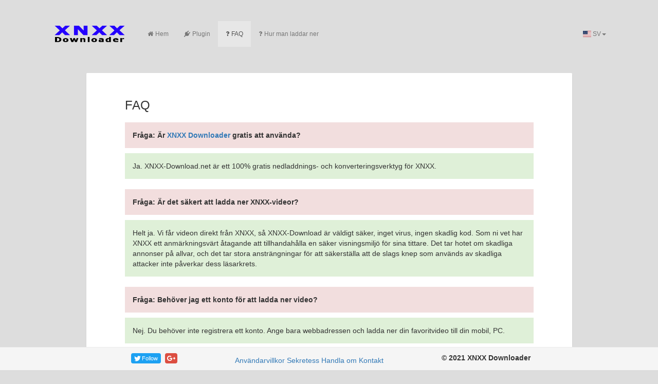

--- FILE ---
content_type: text/html; charset=UTF-8
request_url: https://www.xnxx-download.net/sv/faq/
body_size: 5336
content:
<!DOCTYPE html>
<html lang="en-us">
<head>
<meta charset="utf-8" />
<meta http-equiv="X-UA-Compatible" content="IE=edge,chrome=1" />
<meta http-equiv="Content-Type" content="text/html; charset=utf-8" />
<meta name="viewport" content="width=device-width, initial-scale=1" />
<title>FAQ - XNXX Downloader</title>

<link rel="stylesheet" type="text/css" href="https://ajax.googleapis.com/ajax/libs/jqueryui/1.9.2/themes/base/jquery-ui.css" />
<link rel="stylesheet" type="text/css" href="https://maxcdn.bootstrapcdn.com/bootstrap/3.3.4/css/bootstrap.min.css" />
<link rel="stylesheet" type="text/css" href="https://cdnjs.cloudflare.com/ajax/libs/font-awesome/5.15.1/css/all.min.css" />
<link rel="stylesheet" type="text/css" href="https://maxcdn.bootstrapcdn.com/font-awesome/4.5.0/css/font-awesome.min.css" />
<link rel="stylesheet" type="text/css" href="/i/xnxx-download.net/css/media-icons.css?t=1614869759" />
<link rel="stylesheet" type="text/css" href="/i/xnxx-download.net/css/flag-icon.css?t=1614869759" />
<link rel="stylesheet" type="text/css" href="/i/xnxx-download.net/css/custom.css?t=1614869759">

<script type="text/javascript" src="https://ajax.googleapis.com/ajax/libs/jquery/1.9.1/jquery.min.js"></script>
<script type="text/javascript" src="https://ajax.googleapis.com/ajax/libs/jqueryui/1.9.2/jquery-ui.min.js"></script>
<script type="text/javascript" src="/i/xnxx-download.net/js/jquery.ui.touch-punch.min.js?t=1614097045"></script>
<script type="text/javascript" src="https://maxcdn.bootstrapcdn.com/bootstrap/3.3.4/js/bootstrap.min.js"></script>
<script type="text/javascript" src="https://cdnjs.cloudflare.com/ajax/libs/modernizr/2.7.1/modernizr.min.js"></script>
<script type="text/javascript" src="/i/xnxx-download.net/js/navbar_language_fix.js?t=1614097045" id="navbar-lang-fix" more="More" langMenuPosition="right"></script>

<script type="text/javascript">
var conversionLogLength = 0;
var conversionInProgress = false;
var failedAjaxRequests = 0;
var maxAjaxRequestTries = 20;
var conversionStopping = false;
var timer;

function saveToCloud(buttonObj, convertedFileNiceName) {
    var options = {
        success: function() {
            // Indicate to the user that the file has been saved.
            buttonObj.html('<span class="fa fa-check" style="color:#fff"></span> ' + buttonObj.text());
        },
        progress: function(progress) {
            buttonObj.html('<span class="fa fa-refresh fa-spin" style="color:#fff"></span> ' + buttonObj.text());
        },
        error: function(errorMessage) {
            buttonObj.html('<span class="fa fa-exclamation-triangle" style="color:red"></span> ' + buttonObj.text());
            //console.log(errorMessage);
        }
    };
    switch (buttonObj.attr("id")) {
        case "dropboxLink":
            Dropbox.save(buttonObj.attr("href"), convertedFileNiceName, options);
            break;
        case "onedriveLink":
            options.clientId = "INSERT_APP_KEY_HERE";
            options.action = "save";
            options.sourceUri = buttonObj.attr("href");
            options.fileName = convertedFileNiceName;
            OneDrive.save(options);
            break;
    }
}

// If this is iframe, and parent receives URL-initiated conversion request, forward request to iframe
if (window.location != window.parent.location) {
    if (parent.location.search != "") {
        var queryStrParams = [];
        var queryStrParts = parent.location.search.replace(/\?/, "").split("&");
        for (var i = 0; i < queryStrParts.length; i++) {
            queryStrParams.push(queryStrParts[i].split("=")[0]);
        }
        if (($.inArray('vidHost', queryStrParams) != -1 && $.inArray('vidID', queryStrParams) != -1) || $.inArray('url', queryStrParams) != -1) {
            var iframeQueryStr = parent.location.search;
            parent.history.replaceState("object or string", "Title", "/");
            window.location.href = window.location.href.replace(/\?.*/, "") + iframeQueryStr;
        }
    }
}

$(document).ready(function() {
    $(function() {
        $('[data-toggle="tooltip"]').tooltip();
    });
    $("#volumeSlider").slider({
        range: "min",
        min: 0,
        max: 400,
        value: 1 * 100,
        slide: function(event, ui) {
            $("#volumeVal").html(ui.value + '%');
            var volume = ui.value / 100;
            $("input[name='volume']").val(volume);
        }
    });
    $("#toggleOptionsDisplay span").click(function() {
        $("#moreOptions").toggle('fast', function() {
            var linkText = ($(this).css('display') == 'none') ? "Visa fler alternativ &#187;" : "Dölj fler alternativ &#171;";
            $("#toggleOptionsDisplay span").html(linkText);
        });
    });
    (function() {
        var siteNames = $(".siteNames");
        var examples = $("#examples span");
        var exampleIndex = -1;

        function animateIt(elementGroup) {
            var nextFuncCall = (elementGroup != examples) ? showNextExample : null;
            elementGroup.eq(exampleIndex)
                .fadeIn({
                    duration: 700
                })
                .delay(6000)
                .fadeOut(700, nextFuncCall);
        }

        function showNextExample() {
            exampleIndex = (++exampleIndex > examples.length - 1) ? 0 : exampleIndex;
            animateIt(siteNames);
            animateIt(examples);
        }
        showNextExample();
    })();
    $('[data-network="twitter"]').click(function() {
        var smsiteUrl = 'https://twitter.com/intent/follow?screen_name=XNXXDownload1';
        window.open(smsiteUrl);
    });
    if (!document.getElementById('preview')) {
        $("#conversionForm").css("display", "block");
    }
    $("#videoURL").focus();
    


});
</script>
<link rel="shortcut icon" type="image/x-icon" href="/favicon.ico" />
</head>


<body>


<div id="fb-root"></div>
<script>(function(d, s, id) { var js, fjs = d.getElementsByTagName(s)[0]; if (d.getElementById(id)) return; js = d.createElement(s); js.id = id; js.src = 'https://connect.facebook.net/en_US/sdk.js#xfbml=1&version=v3.0'; fjs.parentNode.insertBefore(js, fjs); }(document, 'script', 'facebook-jssdk'));</script>

<div class="container" id="Custom_nav">
<div class="row">

<div class="col-lg-12">
	<nav class="navbar navbar-default">
		<div class="container-fluid">

			<div class="navbar-header">
				<button type="button" class="navbar-toggle collapsed" data-toggle="collapse" data-target="#bs-example-navbar-collapse-1">
					<span class="sr-only">Växla navigering</span>
					<span class="icon-bar"></span>
					<span class="icon-bar"></span>
					<span class="icon-bar"></span>
				</button>
				<a class="navbar-brand" style="margin-bottom: 15px;" href="/sv/"> <img src="/i/xnxx-download.net/logo.png" width="166" height="60" alt="Logo" title="XNXX Downloader"> </a>
			</div>

			<div class="collapse navbar-collapse" id="bs-example-navbar-collapse-1">
				<ul id="menuPageLinks" class="nav navbar-nav">
					<li><a href="/sv/"><i class="fa fa-home"></i>Hem</a></li>
					<li><a href="/sv/plugin/"><i class="fa fa-plug"></i>Plugin</a></li>
					<li class="active"><a href="/sv/faq/"><i class="fa fa-question"></i>FAQ</a></li>
					<li><a href="/sv/how-to-download/"><i class="fa fa-question"></i>Hur man laddar ner</a></li>
				</ul>
<ul class="nav navbar-nav navbar-right">
   <li class="dropdown">
      <a href="#" class="dropdown-toggle" data-toggle="dropdown" role="button" aria-expanded="false"><span class="flag-icon flag-icon-us"></span> SV<span class="caret"></span></a> 
      <ul class="dropdown-menu" role="menu">
         <li><a href="/de/"><span class="flag-icon flag-icon-de"></span>&nbsp;&nbsp;Deutsch</a></li>
         <li><a href="/"><span class="flag-icon flag-icon-us"></span>&nbsp;&nbsp;English (US)</a></li>
         <li><a href="/es/"><span class="flag-icon flag-icon-es"></span>&nbsp;&nbsp;Español</a></li>
         <li><a href="/fr/"><span class="flag-icon flag-icon-fr"></span>&nbsp;&nbsp;Français</a></li>
        <!-- <li><a href="/index.php?ccode=HR"><span class="flag-icon flag-icon-hr"></span>&nbsp;&nbsp;Hrvatski</a></li> -->
         <li><a href="/it/"><span class="flag-icon flag-icon-it"></span>&nbsp;&nbsp;Italiano</a></li>
        <!-- <li><a href="/index.php?ccode=LT"><span class="flag-icon flag-icon-lt"></span>&nbsp;&nbsp;Lietuvių</a></li> -->
         <li><a href="/hu/"><span class="flag-icon flag-icon-hu"></span>&nbsp;&nbsp;Magyar</a></li>
         <li><a href="/nl/"><span class="flag-icon flag-icon-nl"></span>&nbsp;&nbsp;Nederlands</a></li>
         <!-- <li><a href="/index.php?ccode=PH"><span class="flag-icon flag-icon-ph"></span>&nbsp;&nbsp;Pilipino</a></li> -->
         <li><a href="/pl/"><span class="flag-icon flag-icon-pl"></span>&nbsp;&nbsp;Polski</a></li>
         <li><a href="/pt/"><span class="flag-icon flag-icon-pt"></span>&nbsp;&nbsp;Português</a></li>
         <li><a href="/ru/"><span class="flag-icon flag-icon-ru"></span>&nbsp;&nbsp;Pусский</a></li>
         <li><a href="/ro/"><span class="flag-icon flag-icon-ro"></span>&nbsp;&nbsp;Română</a></li>
         <li><a href="/fi/"><span class="flag-icon flag-icon-fi"></span>&nbsp;&nbsp;Suomi</a></li>
         <li><a href="/vn/"><span class="flag-icon flag-icon-vn"></span>&nbsp;&nbsp;Tiếng Việt (VN)</a></li>
         <li><a href="/tr/"><span class="flag-icon flag-icon-tr"></span>&nbsp;&nbsp;Türkce</a></li>
         <li><a href="/el/"><span class="flag-icon flag-icon-gr"></span>&nbsp;&nbsp;ελληνικά</a></li>
        <!-- <li><a href="/index.php?ccode=BG"><span class="flag-icon flag-icon-bg"></span>&nbsp;&nbsp;Български</a></li>
         <li><a href="/index.php?ccode=IL"><span class="flag-icon flag-icon-il"></span>&nbsp;&nbsp;עִברִית</a></li>  -->
         <li><a href="/ar/"><span class="flag-icon flag-icon-sa"></span>&nbsp;&nbsp;عربي</a></li>
         <li><a href="/hi/"><span class="flag-icon flag-icon-in"></span>&nbsp;&nbsp;हिन्दी</a></li>
         <li><a href="/zh/"><span class="flag-icon flag-icon-cn"></span>&nbsp;&nbsp;中国</a></li>
         <li><a href="/jp/"><span class="flag-icon flag-icon-jp"></span>&nbsp;&nbsp;日本の</a></li>
      </ul>
   </li>
</ul>


			</div>

		</div>
	</nav>
</div>

</div>
</div>


<div class="container">
   <div class="row">
      <div class="col-lg-10 col-lg-offset-1">
         <div class="converter-box text-center bg-white">
            <div class="converter text-left">
               <h3>FAQ</h3>
               <p class="bg-danger padding-msg" style="margin-top:20px; padding: 15px;"><b>Fråga: Är <a href="/sv/">XNXX Downloader</a> gratis att använda?</b></p>
               <p class="bg-success padding-msg" style="padding: 15px;">Ja. XNXX-Download.net är ett 100% gratis nedladdnings- och konverteringsverktyg för XNXX.</p>
               <p class="bg-danger padding-msg" style="margin-top:20px; padding: 15px;"><b>Fråga: Är det säkert att ladda ner XNXX-videor?</b></p>
               <p class="bg-success padding-msg" style="padding: 15px;">Helt ja. Vi får videon direkt från XNXX, så XNXX-Download är väldigt säker, inget virus, ingen skadlig kod. Som ni vet har XNXX ett anmärkningsvärt åtagande att tillhandahålla en säker visningsmiljö för sina tittare. Det tar hotet om skadliga annonser på allvar, och det tar stora ansträngningar för att säkerställa att de slags knep som används av skadliga attacker inte påverkar dess läsarkrets.               </p>
               <p class="bg-danger padding-msg" style="margin-top:20px; padding: 15px;"><b>Fråga: Behöver jag ett konto för att ladda ner video?</b></p>
               <p class="bg-success padding-msg" style="padding: 15px;">Nej. Du behöver inte registrera ett konto. Ange bara webbadressen och ladda ner din favoritvideo till din mobil, PC.</p>
               <p class="bg-danger padding-msg" style="margin-top:20px; padding: 15px;"><b>Fråga: Hur kan jag ladda ner videor?</b></p>
               <p class="bg-success padding-msg" style="padding: 15px;">
                  <br>Steg 1: Sök och kopiera länken till videon du vill ladda ner                  <br>Steg 2: Klistra in den kopierade URL: en i rutan XNXX-Download.net.                  <br>Steg 3: Välj ett format video/ljud som du vill ladda ner och klicka på "Konvertera"-knappen                  <br>Steg 4: Spara videon på din mobil/bärbara dator och njut av den.               </p>
               <p class="bg-danger padding-msg" style="margin-top:20px; padding: 15px;"><b>Fråga: Hur konverterar jag XNXX-videor till MP4?</b></p>
               <p class="bg-success padding-msg" style="padding: 15px;">Kopiera och klistra in din favoritfilms URL, vi hanterar resten och förser dig med en mp4-fil.</p>
               <p class="bg-danger padding-msg" style="margin-top:20px; padding: 15px;"><b>Fråga: Varför kan du inte ladda ner XNXX-videor?</b></p>
               <p class="bg-success padding-msg" style="padding: 15px;">Se till att din URL är så här: https://www.xnxx.com/video-10ukhr2f/cum_in_dressing_room_on_random_stuff</p>
               <p class="bg-danger padding-msg" style="margin-top:20px; padding: 15px;"><b>Fråga: Hur kan jag kontakta XNXX-Download för att ge feedback?</b></p>
               <p class="bg-success padding-msg" style="padding: 15px;">Kontakta oss gärna genom att besöka den här sidan: <a href="/sv/contact/">Kontakta oss</a></p>
            </div>
         </div>
      </div>
   </div>
  <div class="row">
      <div class="col-lg-8 col-lg-offset-2">
         <div class="col-lg-4 col-md-6 col-sm-6 col-xs-12">
            <div class="info-box">
               <span class="info-box-icon bg-green"><i class="fa fa-scissors"></i></span>
               <div class="info-box-content text-center">
                  <span class="info-box-header">Filredigerare</span>
                  <span class="info-box-text" style="font-size: 8pt;">Klipp ut filer i valfri längd, lägg till metadata och sätt in omslagsbilder.</span>
               </div>
            </div>
         </div>
         <div class="clearfix visible-sm-block"></div>
         <div class="col-lg-4 col-md-6 col-sm-6 col-xs-12">
            <div class="info-box">
               <span class="info-box-icon bg-aqua"><i class="fa fa-cloud"></i></span>
               <div class="info-box-content text-center">
                  <span class="info-box-header">Molnsupport</span>
                  <span class="info-box-text" style="font-size: 8pt;">Spara dina filer direkt i Dropbox eller OneDrive Cloud.</span>
               </div>
            </div>
         </div>
         <div class="col-lg-4 col-md-6 col-sm-6 col-xs-12">
            <div class="info-box info-box-mobile-fix">
               <span class="info-box-icon bg-yellow"><i class="fa fa-mobile"></i></span>
               <div class="info-box-content text-center">
                  <span class="info-box-header">Mobilsupport</span>
                  <span class="info-box-text" style="font-size: 8pt;">Stöd för iOS-, Windows Phone- och Android-enheter.</span>
               </div>
            </div>
         </div>
      </div>
   </div>

</div>
<footer class="footer">
<div class="row">
	<div class="col-lg-8 col-lg-offset-2">
		<div class="container-fluid">
			<div class="social-buttons">
				<div data-network="facebook" class="st-btn">
					<div class="fb-like" data-href="https://xnxx-download.net/" data-layout="button_count" data-action="like" data-size="small" data-show-faces="false" data-share="false"></div>
				</div>
				<div data-network="twitter" class="st-btn" title="Follow @xnxxdownload on Twitter">
					<svg fill="#fff" preserveAspectRatio="xMidYMid meet" height="1em" width="1em" viewBox="0 0 38 38"><g><path d="m31.5 11.7c1.3-0.8 2.2-2 2.7-3.4-1.4 0.7-2.7 1.2-4 1.4-1.1-1.2-2.6-1.9-4.4-1.9-1.7 0-3.2 0.6-4.4 1.8-1.2 1.2-1.8 2.7-1.8 4.4 0 0.5 0.1 0.9 0.2 1.3-5.1-0.1-9.4-2.3-12.7-6.4-0.6 1-0.9 2.1-0.9 3.1 0 2.2 1 3.9 2.8 5.2-1.1-0.1-2-0.4-2.8-0.8 0 1.5 0.5 2.8 1.4 4 0.9 1.1 2.1 1.8 3.5 2.1-0.5 0.1-1 0.2-1.6 0.2-0.5 0-0.9 0-1.1-0.1 0.4 1.2 1.1 2.3 2.1 3 1.1 0.8 2.3 1.2 3.6 1.3-2.2 1.7-4.7 2.6-7.6 2.6-0.7 0-1.2 0-1.5-0.1 2.8 1.9 6 2.8 9.5 2.8 3.5 0 6.7-0.9 9.4-2.7 2.8-1.8 4.8-4.1 6.1-6.7 1.3-2.6 1.9-5.3 1.9-8.1v-0.8c1.3-0.9 2.3-2 3.1-3.2-1.1 0.5-2.3 0.8-3.5 1z"></path></g></svg>
					<span>Follow</span>
				</div>
				<div data-network="googleplus" class="st-btn st-custom-button" title="G+">
					<svg fill="#fff" preserveAspectRatio="xMidYMid meet" height="1em" width="1em" viewBox="0 0 40 40"><g><path d="m25.2 20.3q0 3.6-1.6 6.5t-4.3 4.4-6.5 1.6q-2.6 0-5-1t-4.1-2.7-2.7-4.1-1-5 1-5 2.7-4.1 4.1-2.7 5-1q5 0 8.6 3.3l-3.5 3.4q-2-2-5.1-2-2.1 0-4 1.1t-2.8 2.9-1.1 4.1 1.1 4.1 2.8 2.9 4 1.1q1.5 0 2.7-0.4t2-1 1.4-1.4 0.8-1.4 0.4-1.3h-7.3v-4.4h12.1q0.3 1.1 0.3 2.1z m15.1-2.1v3.6h-3.6v3.7h-3.7v-3.7h-3.7v-3.6h3.7v-3.7h3.7v3.7h3.6z"></path></g></svg>
				</div>
			</div>
			<div class="copyright">
				<p>&copy; 2021 XNXX Downloader</p>
			</div>
			<div class="footer_menu text-center" style="margin: 15px;">
				<a href="/sv/terms/">Användarvillkor</a>
				<a href="/sv/privacy/">Sekretess</a>
				<a href="/sv/about/">Handla om</a>
				<a href="/sv/contact/">Kontakt</a>
			</div>
			<div class="clearfix"></div>
		</div>
	</div>
</div>
</footer>

<script>var converttext1 = 'Konvertera, vänta',converttext2 = 'Konvertera, vänta';</script>
<script src="/i/nload.min.js?t=1614097045"></script>
<script defer src="https://static.cloudflareinsights.com/beacon.min.js/vcd15cbe7772f49c399c6a5babf22c1241717689176015" integrity="sha512-ZpsOmlRQV6y907TI0dKBHq9Md29nnaEIPlkf84rnaERnq6zvWvPUqr2ft8M1aS28oN72PdrCzSjY4U6VaAw1EQ==" data-cf-beacon='{"version":"2024.11.0","token":"3efb7068beb0460e829c52fadbf33026","r":1,"server_timing":{"name":{"cfCacheStatus":true,"cfEdge":true,"cfExtPri":true,"cfL4":true,"cfOrigin":true,"cfSpeedBrain":true},"location_startswith":null}}' crossorigin="anonymous"></script>
</body>
</html>


--- FILE ---
content_type: text/css
request_url: https://www.xnxx-download.net/i/xnxx-download.net/css/media-icons.css?t=1614869759
body_size: 78
content:
@charset "UTF-8";@font-face{font-family:media-icons;src:url(/i/xnxx-download.net/css/fonts/media-icons.eot);src:url(/i/xnxx-download.net/css/fonts/media-icons.eot?) format("embedded-opentype"),url(/i/xnxx-download.net/css/fonts/media-icons.woff) format("woff"),url(/i/xnxx-download.net/css/fonts/media-icons.ttf) format("truetype"),url(/i/xnxx-download.net/css/fonts/media-icons.svg) format("svg");font-weight:400;font-style:normal}[data-icon]:before{font-family:media-icons!important;content:attr(data-icon);font-style:normal!important;font-weight:400!important;font-variant:normal!important;text-transform:none!important;speak:none;line-height:1;-webkit-font-smoothing:antialiased;-moz-osx-font-smoothing:grayscale}[class^=icon-]:before,[class*=" icon-"]:before{font-family:media-icons!important;font-style:normal!important;font-weight:400!important;font-variant:normal!important;text-transform:none!important;speak:none;line-height:1;-webkit-font-smoothing:antialiased;-moz-osx-font-smoothing:grayscale}.icon-pornhub:before{content:"\61"}.icon-vevo:before{content:"\62"}.icon-aol:before{content:"\63"}.icon-dailymotion:before{content:"\64"}.icon-metacafe:before{content:"\65"}.icon-redtube:before{content:"\66"}.icon-google-drive:before{content:"\67"}


--- FILE ---
content_type: text/css
request_url: https://www.xnxx-download.net/i/xnxx-download.net/css/flag-icon.css?t=1614869759
body_size: 2425
content:
.flag-icon-background{background-size:contain;background-position:50%;background-repeat:no-repeat}.flag-icon{background-size:contain;background-position:50%;background-repeat:no-repeat;position:relative;display:inline-block;width:1.3333333333333333em;line-height:1em}.flag-icon:before{content:"\00a0"}.flag-icon.flag-icon-squared{width:1em}.flag-icon-ad{background-image:url(/i/xnxx-download.net/css/images/flags/4x3/ad.svg)}.flag-icon-ad.flag-icon-squared{background-image:url(/i/xnxx-download.net/css/images/flags/1x1/ad.svg)}.flag-icon-ae{background-image:url(/i/xnxx-download.net/css/images/flags/4x3/ae.svg)}.flag-icon-ae.flag-icon-squared{background-image:url(/i/xnxx-download.net/css/images/flags/1x1/ae.svg)}.flag-icon-af{background-image:url(/i/xnxx-download.net/css/images/flags/4x3/af.svg)}.flag-icon-af.flag-icon-squared{background-image:url(/i/xnxx-download.net/css/images/flags/1x1/af.svg)}.flag-icon-ag{background-image:url(/i/xnxx-download.net/css/images/flags/4x3/ag.svg)}.flag-icon-ag.flag-icon-squared{background-image:url(/i/xnxx-download.net/css/images/flags/1x1/ag.svg)}.flag-icon-ai{background-image:url(/i/xnxx-download.net/css/images/flags/4x3/ai.svg)}.flag-icon-ai.flag-icon-squared{background-image:url(/i/xnxx-download.net/css/images/flags/1x1/ai.svg)}.flag-icon-al{background-image:url(/i/xnxx-download.net/css/images/flags/4x3/al.svg)}.flag-icon-al.flag-icon-squared{background-image:url(/i/xnxx-download.net/css/images/flags/1x1/al.svg)}.flag-icon-am{background-image:url(/i/xnxx-download.net/css/images/flags/4x3/am.svg)}.flag-icon-am.flag-icon-squared{background-image:url(/i/xnxx-download.net/css/images/flags/1x1/am.svg)}.flag-icon-ao{background-image:url(/i/xnxx-download.net/css/images/flags/4x3/ao.svg)}.flag-icon-ao.flag-icon-squared{background-image:url(/i/xnxx-download.net/css/images/flags/1x1/ao.svg)}.flag-icon-aq{background-image:url(/i/xnxx-download.net/css/images/flags/4x3/aq.svg)}.flag-icon-aq.flag-icon-squared{background-image:url(/i/xnxx-download.net/css/images/flags/1x1/aq.svg)}.flag-icon-ar{background-image:url(/i/xnxx-download.net/css/images/flags/4x3/ar.svg)}.flag-icon-ar.flag-icon-squared{background-image:url(/i/xnxx-download.net/css/images/flags/1x1/ar.svg)}.flag-icon-as{background-image:url(/i/xnxx-download.net/css/images/flags/4x3/as.svg)}.flag-icon-as.flag-icon-squared{background-image:url(/i/xnxx-download.net/css/images/flags/1x1/as.svg)}.flag-icon-at{background-image:url(/i/xnxx-download.net/css/images/flags/4x3/at.svg)}.flag-icon-at.flag-icon-squared{background-image:url(/i/xnxx-download.net/css/images/flags/1x1/at.svg)}.flag-icon-au{background-image:url(/i/xnxx-download.net/css/images/flags/4x3/au.svg)}.flag-icon-au.flag-icon-squared{background-image:url(/i/xnxx-download.net/css/images/flags/1x1/au.svg)}.flag-icon-aw{background-image:url(/i/xnxx-download.net/css/images/flags/4x3/aw.svg)}.flag-icon-aw.flag-icon-squared{background-image:url(/i/xnxx-download.net/css/images/flags/1x1/aw.svg)}.flag-icon-ax{background-image:url(/i/xnxx-download.net/css/images/flags/4x3/ax.svg)}.flag-icon-ax.flag-icon-squared{background-image:url(/i/xnxx-download.net/css/images/flags/1x1/ax.svg)}.flag-icon-az{background-image:url(/i/xnxx-download.net/css/images/flags/4x3/az.svg)}.flag-icon-az.flag-icon-squared{background-image:url(/i/xnxx-download.net/css/images/flags/1x1/az.svg)}.flag-icon-ba{background-image:url(/i/xnxx-download.net/css/images/flags/4x3/ba.svg)}.flag-icon-ba.flag-icon-squared{background-image:url(/i/xnxx-download.net/css/images/flags/1x1/ba.svg)}.flag-icon-bb{background-image:url(/i/xnxx-download.net/css/images/flags/4x3/bb.svg)}.flag-icon-bb.flag-icon-squared{background-image:url(/i/xnxx-download.net/css/images/flags/1x1/bb.svg)}.flag-icon-bd{background-image:url(/i/xnxx-download.net/css/images/flags/4x3/bd.svg)}.flag-icon-bd.flag-icon-squared{background-image:url(/i/xnxx-download.net/css/images/flags/1x1/bd.svg)}.flag-icon-be{background-image:url(/i/xnxx-download.net/css/images/flags/4x3/be.svg)}.flag-icon-be.flag-icon-squared{background-image:url(/i/xnxx-download.net/css/images/flags/1x1/be.svg)}.flag-icon-bf{background-image:url(/i/xnxx-download.net/css/images/flags/4x3/bf.svg)}.flag-icon-bf.flag-icon-squared{background-image:url(/i/xnxx-download.net/css/images/flags/1x1/bf.svg)}.flag-icon-bg{background-image:url(/i/xnxx-download.net/css/images/flags/4x3/bg.svg)}.flag-icon-bg.flag-icon-squared{background-image:url(/i/xnxx-download.net/css/images/flags/1x1/bg.svg)}.flag-icon-bh{background-image:url(/i/xnxx-download.net/css/images/flags/4x3/bh.svg)}.flag-icon-bh.flag-icon-squared{background-image:url(/i/xnxx-download.net/css/images/flags/1x1/bh.svg)}.flag-icon-bi{background-image:url(/i/xnxx-download.net/css/images/flags/4x3/bi.svg)}.flag-icon-bi.flag-icon-squared{background-image:url(/i/xnxx-download.net/css/images/flags/1x1/bi.svg)}.flag-icon-bj{background-image:url(/i/xnxx-download.net/css/images/flags/4x3/bj.svg)}.flag-icon-bj.flag-icon-squared{background-image:url(/i/xnxx-download.net/css/images/flags/1x1/bj.svg)}.flag-icon-bl{background-image:url(/i/xnxx-download.net/css/images/flags/4x3/bl.svg)}.flag-icon-bl.flag-icon-squared{background-image:url(/i/xnxx-download.net/css/images/flags/1x1/bl.svg)}.flag-icon-bm{background-image:url(/i/xnxx-download.net/css/images/flags/4x3/bm.svg)}.flag-icon-bm.flag-icon-squared{background-image:url(/i/xnxx-download.net/css/images/flags/1x1/bm.svg)}.flag-icon-bn{background-image:url(/i/xnxx-download.net/css/images/flags/4x3/bn.svg)}.flag-icon-bn.flag-icon-squared{background-image:url(/i/xnxx-download.net/css/images/flags/1x1/bn.svg)}.flag-icon-bo{background-image:url(/i/xnxx-download.net/css/images/flags/4x3/bo.svg)}.flag-icon-bo.flag-icon-squared{background-image:url(/i/xnxx-download.net/css/images/flags/1x1/bo.svg)}.flag-icon-bq{background-image:url(/i/xnxx-download.net/css/images/flags/4x3/bq.svg)}.flag-icon-bq.flag-icon-squared{background-image:url(/i/xnxx-download.net/css/images/flags/1x1/bq.svg)}.flag-icon-br{background-image:url(/i/xnxx-download.net/css/images/flags/4x3/br.svg)}.flag-icon-br.flag-icon-squared{background-image:url(/i/xnxx-download.net/css/images/flags/1x1/br.svg)}.flag-icon-bs{background-image:url(/i/xnxx-download.net/css/images/flags/4x3/bs.svg)}.flag-icon-bs.flag-icon-squared{background-image:url(/i/xnxx-download.net/css/images/flags/1x1/bs.svg)}.flag-icon-bt{background-image:url(/i/xnxx-download.net/css/images/flags/4x3/bt.svg)}.flag-icon-bt.flag-icon-squared{background-image:url(/i/xnxx-download.net/css/images/flags/1x1/bt.svg)}.flag-icon-bv{background-image:url(/i/xnxx-download.net/css/images/flags/4x3/bv.svg)}.flag-icon-bv.flag-icon-squared{background-image:url(/i/xnxx-download.net/css/images/flags/1x1/bv.svg)}.flag-icon-bw{background-image:url(/i/xnxx-download.net/css/images/flags/4x3/bw.svg)}.flag-icon-bw.flag-icon-squared{background-image:url(/i/xnxx-download.net/css/images/flags/1x1/bw.svg)}.flag-icon-by{background-image:url(/i/xnxx-download.net/css/images/flags/4x3/by.svg)}.flag-icon-by.flag-icon-squared{background-image:url(/i/xnxx-download.net/css/images/flags/1x1/by.svg)}.flag-icon-bz{background-image:url(/i/xnxx-download.net/css/images/flags/4x3/bz.svg)}.flag-icon-bz.flag-icon-squared{background-image:url(/i/xnxx-download.net/css/images/flags/1x1/bz.svg)}.flag-icon-ca{background-image:url(/i/xnxx-download.net/css/images/flags/4x3/ca.svg)}.flag-icon-ca.flag-icon-squared{background-image:url(/i/xnxx-download.net/css/images/flags/1x1/ca.svg)}.flag-icon-cc{background-image:url(/i/xnxx-download.net/css/images/flags/4x3/cc.svg)}.flag-icon-cc.flag-icon-squared{background-image:url(/i/xnxx-download.net/css/images/flags/1x1/cc.svg)}.flag-icon-cd{background-image:url(/i/xnxx-download.net/css/images/flags/4x3/cd.svg)}.flag-icon-cd.flag-icon-squared{background-image:url(/i/xnxx-download.net/css/images/flags/1x1/cd.svg)}.flag-icon-cf{background-image:url(/i/xnxx-download.net/css/images/flags/4x3/cf.svg)}.flag-icon-cf.flag-icon-squared{background-image:url(/i/xnxx-download.net/css/images/flags/1x1/cf.svg)}.flag-icon-cg{background-image:url(/i/xnxx-download.net/css/images/flags/4x3/cg.svg)}.flag-icon-cg.flag-icon-squared{background-image:url(/i/xnxx-download.net/css/images/flags/1x1/cg.svg)}.flag-icon-ch{background-image:url(/i/xnxx-download.net/css/images/flags/4x3/ch.svg)}.flag-icon-ch.flag-icon-squared{background-image:url(/i/xnxx-download.net/css/images/flags/1x1/ch.svg)}.flag-icon-ci{background-image:url(/i/xnxx-download.net/css/images/flags/4x3/ci.svg)}.flag-icon-ci.flag-icon-squared{background-image:url(/i/xnxx-download.net/css/images/flags/1x1/ci.svg)}.flag-icon-ck{background-image:url(/i/xnxx-download.net/css/images/flags/4x3/ck.svg)}.flag-icon-ck.flag-icon-squared{background-image:url(/i/xnxx-download.net/css/images/flags/1x1/ck.svg)}.flag-icon-cl{background-image:url(/i/xnxx-download.net/css/images/flags/4x3/cl.svg)}.flag-icon-cl.flag-icon-squared{background-image:url(/i/xnxx-download.net/css/images/flags/1x1/cl.svg)}.flag-icon-cm{background-image:url(/i/xnxx-download.net/css/images/flags/4x3/cm.svg)}.flag-icon-cm.flag-icon-squared{background-image:url(/i/xnxx-download.net/css/images/flags/1x1/cm.svg)}.flag-icon-cn{background-image:url(/i/xnxx-download.net/css/images/flags/4x3/cn.svg)}.flag-icon-cn.flag-icon-squared{background-image:url(/i/xnxx-download.net/css/images/flags/1x1/cn.svg)}.flag-icon-co{background-image:url(/i/xnxx-download.net/css/images/flags/4x3/co.svg)}.flag-icon-co.flag-icon-squared{background-image:url(/i/xnxx-download.net/css/images/flags/1x1/co.svg)}.flag-icon-cr{background-image:url(/i/xnxx-download.net/css/images/flags/4x3/cr.svg)}.flag-icon-cr.flag-icon-squared{background-image:url(/i/xnxx-download.net/css/images/flags/1x1/cr.svg)}.flag-icon-cu{background-image:url(/i/xnxx-download.net/css/images/flags/4x3/cu.svg)}.flag-icon-cu.flag-icon-squared{background-image:url(/i/xnxx-download.net/css/images/flags/1x1/cu.svg)}.flag-icon-cv{background-image:url(/i/xnxx-download.net/css/images/flags/4x3/cv.svg)}.flag-icon-cv.flag-icon-squared{background-image:url(/i/xnxx-download.net/css/images/flags/1x1/cv.svg)}.flag-icon-cw{background-image:url(/i/xnxx-download.net/css/images/flags/4x3/cw.svg)}.flag-icon-cw.flag-icon-squared{background-image:url(/i/xnxx-download.net/css/images/flags/1x1/cw.svg)}.flag-icon-cx{background-image:url(/i/xnxx-download.net/css/images/flags/4x3/cx.svg)}.flag-icon-cx.flag-icon-squared{background-image:url(/i/xnxx-download.net/css/images/flags/1x1/cx.svg)}.flag-icon-cy{background-image:url(/i/xnxx-download.net/css/images/flags/4x3/cy.svg)}.flag-icon-cy.flag-icon-squared{background-image:url(/i/xnxx-download.net/css/images/flags/1x1/cy.svg)}.flag-icon-cz{background-image:url(/i/xnxx-download.net/css/images/flags/4x3/cz.svg)}.flag-icon-cz.flag-icon-squared{background-image:url(/i/xnxx-download.net/css/images/flags/1x1/cz.svg)}.flag-icon-de{background-image:url(/i/xnxx-download.net/css/images/flags/4x3/de.svg)}.flag-icon-de.flag-icon-squared{background-image:url(/i/xnxx-download.net/css/images/flags/1x1/de.svg)}.flag-icon-dj{background-image:url(/i/xnxx-download.net/css/images/flags/4x3/dj.svg)}.flag-icon-dj.flag-icon-squared{background-image:url(/i/xnxx-download.net/css/images/flags/1x1/dj.svg)}.flag-icon-dk{background-image:url(/i/xnxx-download.net/css/images/flags/4x3/dk.svg)}.flag-icon-dk.flag-icon-squared{background-image:url(/i/xnxx-download.net/css/images/flags/1x1/dk.svg)}.flag-icon-dm{background-image:url(/i/xnxx-download.net/css/images/flags/4x3/dm.svg)}.flag-icon-dm.flag-icon-squared{background-image:url(/i/xnxx-download.net/css/images/flags/1x1/dm.svg)}.flag-icon-do{background-image:url(/i/xnxx-download.net/css/images/flags/4x3/do.svg)}.flag-icon-do.flag-icon-squared{background-image:url(/i/xnxx-download.net/css/images/flags/1x1/do.svg)}.flag-icon-dz{background-image:url(/i/xnxx-download.net/css/images/flags/4x3/dz.svg)}.flag-icon-dz.flag-icon-squared{background-image:url(/i/xnxx-download.net/css/images/flags/1x1/dz.svg)}.flag-icon-ec{background-image:url(/i/xnxx-download.net/css/images/flags/4x3/ec.svg)}.flag-icon-ec.flag-icon-squared{background-image:url(/i/xnxx-download.net/css/images/flags/1x1/ec.svg)}.flag-icon-ee{background-image:url(/i/xnxx-download.net/css/images/flags/4x3/ee.svg)}.flag-icon-ee.flag-icon-squared{background-image:url(/i/xnxx-download.net/css/images/flags/1x1/ee.svg)}.flag-icon-eg{background-image:url(/i/xnxx-download.net/css/images/flags/4x3/eg.svg)}.flag-icon-eg.flag-icon-squared{background-image:url(/i/xnxx-download.net/css/images/flags/1x1/eg.svg)}.flag-icon-eh{background-image:url(/i/xnxx-download.net/css/images/flags/4x3/eh.svg)}.flag-icon-eh.flag-icon-squared{background-image:url(/i/xnxx-download.net/css/images/flags/1x1/eh.svg)}.flag-icon-er{background-image:url(/i/xnxx-download.net/css/images/flags/4x3/er.svg)}.flag-icon-er.flag-icon-squared{background-image:url(/i/xnxx-download.net/css/images/flags/1x1/er.svg)}.flag-icon-es{background-image:url(/i/xnxx-download.net/css/images/flags/4x3/es.svg)}.flag-icon-es.flag-icon-squared{background-image:url(/i/xnxx-download.net/css/images/flags/1x1/es.svg)}.flag-icon-et{background-image:url(/i/xnxx-download.net/css/images/flags/4x3/et.svg)}.flag-icon-et.flag-icon-squared{background-image:url(/i/xnxx-download.net/css/images/flags/1x1/et.svg)}.flag-icon-fi{background-image:url(/i/xnxx-download.net/css/images/flags/4x3/fi.svg)}.flag-icon-fi.flag-icon-squared{background-image:url(/i/xnxx-download.net/css/images/flags/1x1/fi.svg)}.flag-icon-fj{background-image:url(/i/xnxx-download.net/css/images/flags/4x3/fj.svg)}.flag-icon-fj.flag-icon-squared{background-image:url(/i/xnxx-download.net/css/images/flags/1x1/fj.svg)}.flag-icon-fk{background-image:url(/i/xnxx-download.net/css/images/flags/4x3/fk.svg)}.flag-icon-fk.flag-icon-squared{background-image:url(/i/xnxx-download.net/css/images/flags/1x1/fk.svg)}.flag-icon-fm{background-image:url(/i/xnxx-download.net/css/images/flags/4x3/fm.svg)}.flag-icon-fm.flag-icon-squared{background-image:url(/i/xnxx-download.net/css/images/flags/1x1/fm.svg)}.flag-icon-fo{background-image:url(/i/xnxx-download.net/css/images/flags/4x3/fo.svg)}.flag-icon-fo.flag-icon-squared{background-image:url(/i/xnxx-download.net/css/images/flags/1x1/fo.svg)}.flag-icon-fr{background-image:url(/i/xnxx-download.net/css/images/flags/4x3/fr.svg)}.flag-icon-fr.flag-icon-squared{background-image:url(/i/xnxx-download.net/css/images/flags/1x1/fr.svg)}.flag-icon-ga{background-image:url(/i/xnxx-download.net/css/images/flags/4x3/ga.svg)}.flag-icon-ga.flag-icon-squared{background-image:url(/i/xnxx-download.net/css/images/flags/1x1/ga.svg)}.flag-icon-gb{background-image:url(/i/xnxx-download.net/css/images/flags/4x3/gb.svg)}.flag-icon-gb.flag-icon-squared{background-image:url(/i/xnxx-download.net/css/images/flags/1x1/gb.svg)}.flag-icon-gd{background-image:url(/i/xnxx-download.net/css/images/flags/4x3/gd.svg)}.flag-icon-gd.flag-icon-squared{background-image:url(/i/xnxx-download.net/css/images/flags/1x1/gd.svg)}.flag-icon-ge{background-image:url(/i/xnxx-download.net/css/images/flags/4x3/ge.svg)}.flag-icon-ge.flag-icon-squared{background-image:url(/i/xnxx-download.net/css/images/flags/1x1/ge.svg)}.flag-icon-gf{background-image:url(/i/xnxx-download.net/css/images/flags/4x3/gf.svg)}.flag-icon-gf.flag-icon-squared{background-image:url(/i/xnxx-download.net/css/images/flags/1x1/gf.svg)}.flag-icon-gg{background-image:url(/i/xnxx-download.net/css/images/flags/4x3/gg.svg)}.flag-icon-gg.flag-icon-squared{background-image:url(/i/xnxx-download.net/css/images/flags/1x1/gg.svg)}.flag-icon-gh{background-image:url(/i/xnxx-download.net/css/images/flags/4x3/gh.svg)}.flag-icon-gh.flag-icon-squared{background-image:url(/i/xnxx-download.net/css/images/flags/1x1/gh.svg)}.flag-icon-gi{background-image:url(/i/xnxx-download.net/css/images/flags/4x3/gi.svg)}.flag-icon-gi.flag-icon-squared{background-image:url(/i/xnxx-download.net/css/images/flags/1x1/gi.svg)}.flag-icon-gl{background-image:url(/i/xnxx-download.net/css/images/flags/4x3/gl.svg)}.flag-icon-gl.flag-icon-squared{background-image:url(/i/xnxx-download.net/css/images/flags/1x1/gl.svg)}.flag-icon-gm{background-image:url(/i/xnxx-download.net/css/images/flags/4x3/gm.svg)}.flag-icon-gm.flag-icon-squared{background-image:url(/i/xnxx-download.net/css/images/flags/1x1/gm.svg)}.flag-icon-gn{background-image:url(/i/xnxx-download.net/css/images/flags/4x3/gn.svg)}.flag-icon-gn.flag-icon-squared{background-image:url(/i/xnxx-download.net/css/images/flags/1x1/gn.svg)}.flag-icon-gp{background-image:url(/i/xnxx-download.net/css/images/flags/4x3/gp.svg)}.flag-icon-gp.flag-icon-squared{background-image:url(/i/xnxx-download.net/css/images/flags/1x1/gp.svg)}.flag-icon-gq{background-image:url(/i/xnxx-download.net/css/images/flags/4x3/gq.svg)}.flag-icon-gq.flag-icon-squared{background-image:url(/i/xnxx-download.net/css/images/flags/1x1/gq.svg)}.flag-icon-gr{background-image:url(/i/xnxx-download.net/css/images/flags/4x3/gr.svg)}.flag-icon-gr.flag-icon-squared{background-image:url(/i/xnxx-download.net/css/images/flags/1x1/gr.svg)}.flag-icon-gs{background-image:url(/i/xnxx-download.net/css/images/flags/4x3/gs.svg)}.flag-icon-gs.flag-icon-squared{background-image:url(/i/xnxx-download.net/css/images/flags/1x1/gs.svg)}.flag-icon-gt{background-image:url(/i/xnxx-download.net/css/images/flags/4x3/gt.svg)}.flag-icon-gt.flag-icon-squared{background-image:url(/i/xnxx-download.net/css/images/flags/1x1/gt.svg)}.flag-icon-gu{background-image:url(/i/xnxx-download.net/css/images/flags/4x3/gu.svg)}.flag-icon-gu.flag-icon-squared{background-image:url(/i/xnxx-download.net/css/images/flags/1x1/gu.svg)}.flag-icon-gw{background-image:url(/i/xnxx-download.net/css/images/flags/4x3/gw.svg)}.flag-icon-gw.flag-icon-squared{background-image:url(/i/xnxx-download.net/css/images/flags/1x1/gw.svg)}.flag-icon-gy{background-image:url(/i/xnxx-download.net/css/images/flags/4x3/gy.svg)}.flag-icon-gy.flag-icon-squared{background-image:url(/i/xnxx-download.net/css/images/flags/1x1/gy.svg)}.flag-icon-hk{background-image:url(/i/xnxx-download.net/css/images/flags/4x3/hk.svg)}.flag-icon-hk.flag-icon-squared{background-image:url(/i/xnxx-download.net/css/images/flags/1x1/hk.svg)}.flag-icon-hm{background-image:url(/i/xnxx-download.net/css/images/flags/4x3/hm.svg)}.flag-icon-hm.flag-icon-squared{background-image:url(/i/xnxx-download.net/css/images/flags/1x1/hm.svg)}.flag-icon-hn{background-image:url(/i/xnxx-download.net/css/images/flags/4x3/hn.svg)}.flag-icon-hn.flag-icon-squared{background-image:url(/i/xnxx-download.net/css/images/flags/1x1/hn.svg)}.flag-icon-hr{background-image:url(/i/xnxx-download.net/css/images/flags/4x3/hr.svg)}.flag-icon-hr.flag-icon-squared{background-image:url(/i/xnxx-download.net/css/images/flags/1x1/hr.svg)}.flag-icon-ht{background-image:url(/i/xnxx-download.net/css/images/flags/4x3/ht.svg)}.flag-icon-ht.flag-icon-squared{background-image:url(/i/xnxx-download.net/css/images/flags/1x1/ht.svg)}.flag-icon-hu{background-image:url(/i/xnxx-download.net/css/images/flags/4x3/hu.svg)}.flag-icon-hu.flag-icon-squared{background-image:url(/i/xnxx-download.net/css/images/flags/1x1/hu.svg)}.flag-icon-id{background-image:url(/i/xnxx-download.net/css/images/flags/4x3/id.svg)}.flag-icon-id.flag-icon-squared{background-image:url(/i/xnxx-download.net/css/images/flags/1x1/id.svg)}.flag-icon-ie{background-image:url(/i/xnxx-download.net/css/images/flags/4x3/ie.svg)}.flag-icon-ie.flag-icon-squared{background-image:url(/i/xnxx-download.net/css/images/flags/1x1/ie.svg)}.flag-icon-il{background-image:url(/i/xnxx-download.net/css/images/flags/4x3/il.svg)}.flag-icon-il.flag-icon-squared{background-image:url(/i/xnxx-download.net/css/images/flags/1x1/il.svg)}.flag-icon-im{background-image:url(/i/xnxx-download.net/css/images/flags/4x3/im.svg)}.flag-icon-im.flag-icon-squared{background-image:url(/i/xnxx-download.net/css/images/flags/1x1/im.svg)}.flag-icon-in{background-image:url(/i/xnxx-download.net/css/images/flags/4x3/in.svg)}.flag-icon-in.flag-icon-squared{background-image:url(/i/xnxx-download.net/css/images/flags/1x1/in.svg)}.flag-icon-io{background-image:url(/i/xnxx-download.net/css/images/flags/4x3/io.svg)}.flag-icon-io.flag-icon-squared{background-image:url(/i/xnxx-download.net/css/images/flags/1x1/io.svg)}.flag-icon-iq{background-image:url(/i/xnxx-download.net/css/images/flags/4x3/iq.svg)}.flag-icon-iq.flag-icon-squared{background-image:url(/i/xnxx-download.net/css/images/flags/1x1/iq.svg)}.flag-icon-ir{background-image:url(/i/xnxx-download.net/css/images/flags/4x3/ir.svg)}.flag-icon-ir.flag-icon-squared{background-image:url(/i/xnxx-download.net/css/images/flags/1x1/ir.svg)}.flag-icon-is{background-image:url(/i/xnxx-download.net/css/images/flags/4x3/is.svg)}.flag-icon-is.flag-icon-squared{background-image:url(/i/xnxx-download.net/css/images/flags/1x1/is.svg)}.flag-icon-it{background-image:url(/i/xnxx-download.net/css/images/flags/4x3/it.svg)}.flag-icon-it.flag-icon-squared{background-image:url(/i/xnxx-download.net/css/images/flags/1x1/it.svg)}.flag-icon-je{background-image:url(/i/xnxx-download.net/css/images/flags/4x3/je.svg)}.flag-icon-je.flag-icon-squared{background-image:url(/i/xnxx-download.net/css/images/flags/1x1/je.svg)}.flag-icon-jm{background-image:url(/i/xnxx-download.net/css/images/flags/4x3/jm.svg)}.flag-icon-jm.flag-icon-squared{background-image:url(/i/xnxx-download.net/css/images/flags/1x1/jm.svg)}.flag-icon-jo{background-image:url(/i/xnxx-download.net/css/images/flags/4x3/jo.svg)}.flag-icon-jo.flag-icon-squared{background-image:url(/i/xnxx-download.net/css/images/flags/1x1/jo.svg)}.flag-icon-jp{background-image:url(/i/xnxx-download.net/css/images/flags/4x3/jp.svg)}.flag-icon-jp.flag-icon-squared{background-image:url(/i/xnxx-download.net/css/images/flags/1x1/jp.svg)}.flag-icon-ke{background-image:url(/i/xnxx-download.net/css/images/flags/4x3/ke.svg)}.flag-icon-ke.flag-icon-squared{background-image:url(/i/xnxx-download.net/css/images/flags/1x1/ke.svg)}.flag-icon-kg{background-image:url(/i/xnxx-download.net/css/images/flags/4x3/kg.svg)}.flag-icon-kg.flag-icon-squared{background-image:url(/i/xnxx-download.net/css/images/flags/1x1/kg.svg)}.flag-icon-kh{background-image:url(/i/xnxx-download.net/css/images/flags/4x3/kh.svg)}.flag-icon-kh.flag-icon-squared{background-image:url(/i/xnxx-download.net/css/images/flags/1x1/kh.svg)}.flag-icon-ki{background-image:url(/i/xnxx-download.net/css/images/flags/4x3/ki.svg)}.flag-icon-ki.flag-icon-squared{background-image:url(/i/xnxx-download.net/css/images/flags/1x1/ki.svg)}.flag-icon-km{background-image:url(/i/xnxx-download.net/css/images/flags/4x3/km.svg)}.flag-icon-km.flag-icon-squared{background-image:url(/i/xnxx-download.net/css/images/flags/1x1/km.svg)}.flag-icon-kn{background-image:url(/i/xnxx-download.net/css/images/flags/4x3/kn.svg)}.flag-icon-kn.flag-icon-squared{background-image:url(/i/xnxx-download.net/css/images/flags/1x1/kn.svg)}.flag-icon-kp{background-image:url(/i/xnxx-download.net/css/images/flags/4x3/kp.svg)}.flag-icon-kp.flag-icon-squared{background-image:url(/i/xnxx-download.net/css/images/flags/1x1/kp.svg)}.flag-icon-kr{background-image:url(/i/xnxx-download.net/css/images/flags/4x3/kr.svg)}.flag-icon-kr.flag-icon-squared{background-image:url(/i/xnxx-download.net/css/images/flags/1x1/kr.svg)}.flag-icon-kw{background-image:url(/i/xnxx-download.net/css/images/flags/4x3/kw.svg)}.flag-icon-kw.flag-icon-squared{background-image:url(/i/xnxx-download.net/css/images/flags/1x1/kw.svg)}.flag-icon-ky{background-image:url(/i/xnxx-download.net/css/images/flags/4x3/ky.svg)}.flag-icon-ky.flag-icon-squared{background-image:url(/i/xnxx-download.net/css/images/flags/1x1/ky.svg)}.flag-icon-kz{background-image:url(/i/xnxx-download.net/css/images/flags/4x3/kz.svg)}.flag-icon-kz.flag-icon-squared{background-image:url(/i/xnxx-download.net/css/images/flags/1x1/kz.svg)}.flag-icon-la{background-image:url(/i/xnxx-download.net/css/images/flags/4x3/la.svg)}.flag-icon-la.flag-icon-squared{background-image:url(/i/xnxx-download.net/css/images/flags/1x1/la.svg)}.flag-icon-lb{background-image:url(/i/xnxx-download.net/css/images/flags/4x3/lb.svg)}.flag-icon-lb.flag-icon-squared{background-image:url(/i/xnxx-download.net/css/images/flags/1x1/lb.svg)}.flag-icon-lc{background-image:url(/i/xnxx-download.net/css/images/flags/4x3/lc.svg)}.flag-icon-lc.flag-icon-squared{background-image:url(/i/xnxx-download.net/css/images/flags/1x1/lc.svg)}.flag-icon-li{background-image:url(/i/xnxx-download.net/css/images/flags/4x3/li.svg)}.flag-icon-li.flag-icon-squared{background-image:url(/i/xnxx-download.net/css/images/flags/1x1/li.svg)}.flag-icon-lk{background-image:url(/i/xnxx-download.net/css/images/flags/4x3/lk.svg)}.flag-icon-lk.flag-icon-squared{background-image:url(/i/xnxx-download.net/css/images/flags/1x1/lk.svg)}.flag-icon-lr{background-image:url(/i/xnxx-download.net/css/images/flags/4x3/lr.svg)}.flag-icon-lr.flag-icon-squared{background-image:url(/i/xnxx-download.net/css/images/flags/1x1/lr.svg)}.flag-icon-ls{background-image:url(/i/xnxx-download.net/css/images/flags/4x3/ls.svg)}.flag-icon-ls.flag-icon-squared{background-image:url(/i/xnxx-download.net/css/images/flags/1x1/ls.svg)}.flag-icon-lt{background-image:url(/i/xnxx-download.net/css/images/flags/4x3/lt.svg)}.flag-icon-lt.flag-icon-squared{background-image:url(/i/xnxx-download.net/css/images/flags/1x1/lt.svg)}.flag-icon-lu{background-image:url(/i/xnxx-download.net/css/images/flags/4x3/lu.svg)}.flag-icon-lu.flag-icon-squared{background-image:url(/i/xnxx-download.net/css/images/flags/1x1/lu.svg)}.flag-icon-lv{background-image:url(/i/xnxx-download.net/css/images/flags/4x3/lv.svg)}.flag-icon-lv.flag-icon-squared{background-image:url(/i/xnxx-download.net/css/images/flags/1x1/lv.svg)}.flag-icon-ly{background-image:url(/i/xnxx-download.net/css/images/flags/4x3/ly.svg)}.flag-icon-ly.flag-icon-squared{background-image:url(/i/xnxx-download.net/css/images/flags/1x1/ly.svg)}.flag-icon-ma{background-image:url(/i/xnxx-download.net/css/images/flags/4x3/ma.svg)}.flag-icon-ma.flag-icon-squared{background-image:url(/i/xnxx-download.net/css/images/flags/1x1/ma.svg)}.flag-icon-mc{background-image:url(/i/xnxx-download.net/css/images/flags/4x3/mc.svg)}.flag-icon-mc.flag-icon-squared{background-image:url(/i/xnxx-download.net/css/images/flags/1x1/mc.svg)}.flag-icon-md{background-image:url(/i/xnxx-download.net/css/images/flags/4x3/md.svg)}.flag-icon-md.flag-icon-squared{background-image:url(/i/xnxx-download.net/css/images/flags/1x1/md.svg)}.flag-icon-me{background-image:url(/i/xnxx-download.net/css/images/flags/4x3/me.svg)}.flag-icon-me.flag-icon-squared{background-image:url(/i/xnxx-download.net/css/images/flags/1x1/me.svg)}.flag-icon-mf{background-image:url(/i/xnxx-download.net/css/images/flags/4x3/mf.svg)}.flag-icon-mf.flag-icon-squared{background-image:url(/i/xnxx-download.net/css/images/flags/1x1/mf.svg)}.flag-icon-mg{background-image:url(/i/xnxx-download.net/css/images/flags/4x3/mg.svg)}.flag-icon-mg.flag-icon-squared{background-image:url(/i/xnxx-download.net/css/images/flags/1x1/mg.svg)}.flag-icon-mh{background-image:url(/i/xnxx-download.net/css/images/flags/4x3/mh.svg)}.flag-icon-mh.flag-icon-squared{background-image:url(/i/xnxx-download.net/css/images/flags/1x1/mh.svg)}.flag-icon-mk{background-image:url(/i/xnxx-download.net/css/images/flags/4x3/mk.svg)}.flag-icon-mk.flag-icon-squared{background-image:url(/i/xnxx-download.net/css/images/flags/1x1/mk.svg)}.flag-icon-ml{background-image:url(/i/xnxx-download.net/css/images/flags/4x3/ml.svg)}.flag-icon-ml.flag-icon-squared{background-image:url(/i/xnxx-download.net/css/images/flags/1x1/ml.svg)}.flag-icon-mm{background-image:url(/i/xnxx-download.net/css/images/flags/4x3/mm.svg)}.flag-icon-mm.flag-icon-squared{background-image:url(/i/xnxx-download.net/css/images/flags/1x1/mm.svg)}.flag-icon-mn{background-image:url(/i/xnxx-download.net/css/images/flags/4x3/mn.svg)}.flag-icon-mn.flag-icon-squared{background-image:url(/i/xnxx-download.net/css/images/flags/1x1/mn.svg)}.flag-icon-mo{background-image:url(/i/xnxx-download.net/css/images/flags/4x3/mo.svg)}.flag-icon-mo.flag-icon-squared{background-image:url(/i/xnxx-download.net/css/images/flags/1x1/mo.svg)}.flag-icon-mp{background-image:url(/i/xnxx-download.net/css/images/flags/4x3/mp.svg)}.flag-icon-mp.flag-icon-squared{background-image:url(/i/xnxx-download.net/css/images/flags/1x1/mp.svg)}.flag-icon-mq{background-image:url(/i/xnxx-download.net/css/images/flags/4x3/mq.svg)}.flag-icon-mq.flag-icon-squared{background-image:url(/i/xnxx-download.net/css/images/flags/1x1/mq.svg)}.flag-icon-mr{background-image:url(/i/xnxx-download.net/css/images/flags/4x3/mr.svg)}.flag-icon-mr.flag-icon-squared{background-image:url(/i/xnxx-download.net/css/images/flags/1x1/mr.svg)}.flag-icon-ms{background-image:url(/i/xnxx-download.net/css/images/flags/4x3/ms.svg)}.flag-icon-ms.flag-icon-squared{background-image:url(/i/xnxx-download.net/css/images/flags/1x1/ms.svg)}.flag-icon-mt{background-image:url(/i/xnxx-download.net/css/images/flags/4x3/mt.svg)}.flag-icon-mt.flag-icon-squared{background-image:url(/i/xnxx-download.net/css/images/flags/1x1/mt.svg)}.flag-icon-mu{background-image:url(/i/xnxx-download.net/css/images/flags/4x3/mu.svg)}.flag-icon-mu.flag-icon-squared{background-image:url(/i/xnxx-download.net/css/images/flags/1x1/mu.svg)}.flag-icon-mv{background-image:url(/i/xnxx-download.net/css/images/flags/4x3/mv.svg)}.flag-icon-mv.flag-icon-squared{background-image:url(/i/xnxx-download.net/css/images/flags/1x1/mv.svg)}.flag-icon-mw{background-image:url(/i/xnxx-download.net/css/images/flags/4x3/mw.svg)}.flag-icon-mw.flag-icon-squared{background-image:url(/i/xnxx-download.net/css/images/flags/1x1/mw.svg)}.flag-icon-mx{background-image:url(/i/xnxx-download.net/css/images/flags/4x3/mx.svg)}.flag-icon-mx.flag-icon-squared{background-image:url(/i/xnxx-download.net/css/images/flags/1x1/mx.svg)}.flag-icon-my{background-image:url(/i/xnxx-download.net/css/images/flags/4x3/my.svg)}.flag-icon-my.flag-icon-squared{background-image:url(/i/xnxx-download.net/css/images/flags/1x1/my.svg)}.flag-icon-mz{background-image:url(/i/xnxx-download.net/css/images/flags/4x3/mz.svg)}.flag-icon-mz.flag-icon-squared{background-image:url(/i/xnxx-download.net/css/images/flags/1x1/mz.svg)}.flag-icon-na{background-image:url(/i/xnxx-download.net/css/images/flags/4x3/na.svg)}.flag-icon-na.flag-icon-squared{background-image:url(/i/xnxx-download.net/css/images/flags/1x1/na.svg)}.flag-icon-nc{background-image:url(/i/xnxx-download.net/css/images/flags/4x3/nc.svg)}.flag-icon-nc.flag-icon-squared{background-image:url(/i/xnxx-download.net/css/images/flags/1x1/nc.svg)}.flag-icon-ne{background-image:url(/i/xnxx-download.net/css/images/flags/4x3/ne.svg)}.flag-icon-ne.flag-icon-squared{background-image:url(/i/xnxx-download.net/css/images/flags/1x1/ne.svg)}.flag-icon-nf{background-image:url(/i/xnxx-download.net/css/images/flags/4x3/nf.svg)}.flag-icon-nf.flag-icon-squared{background-image:url(/i/xnxx-download.net/css/images/flags/1x1/nf.svg)}.flag-icon-ng{background-image:url(/i/xnxx-download.net/css/images/flags/4x3/ng.svg)}.flag-icon-ng.flag-icon-squared{background-image:url(/i/xnxx-download.net/css/images/flags/1x1/ng.svg)}.flag-icon-ni{background-image:url(/i/xnxx-download.net/css/images/flags/4x3/ni.svg)}.flag-icon-ni.flag-icon-squared{background-image:url(/i/xnxx-download.net/css/images/flags/1x1/ni.svg)}.flag-icon-nl{background-image:url(/i/xnxx-download.net/css/images/flags/4x3/nl.svg)}.flag-icon-nl.flag-icon-squared{background-image:url(/i/xnxx-download.net/css/images/flags/1x1/nl.svg)}.flag-icon-no{background-image:url(/i/xnxx-download.net/css/images/flags/4x3/no.svg)}.flag-icon-no.flag-icon-squared{background-image:url(/i/xnxx-download.net/css/images/flags/1x1/no.svg)}.flag-icon-np{background-image:url(/i/xnxx-download.net/css/images/flags/4x3/np.svg)}.flag-icon-np.flag-icon-squared{background-image:url(/i/xnxx-download.net/css/images/flags/1x1/np.svg)}.flag-icon-nr{background-image:url(/i/xnxx-download.net/css/images/flags/4x3/nr.svg)}.flag-icon-nr.flag-icon-squared{background-image:url(/i/xnxx-download.net/css/images/flags/1x1/nr.svg)}.flag-icon-nu{background-image:url(/i/xnxx-download.net/css/images/flags/4x3/nu.svg)}.flag-icon-nu.flag-icon-squared{background-image:url(/i/xnxx-download.net/css/images/flags/1x1/nu.svg)}.flag-icon-nz{background-image:url(/i/xnxx-download.net/css/images/flags/4x3/nz.svg)}.flag-icon-nz.flag-icon-squared{background-image:url(/i/xnxx-download.net/css/images/flags/1x1/nz.svg)}.flag-icon-om{background-image:url(/i/xnxx-download.net/css/images/flags/4x3/om.svg)}.flag-icon-om.flag-icon-squared{background-image:url(/i/xnxx-download.net/css/images/flags/1x1/om.svg)}.flag-icon-pa{background-image:url(/i/xnxx-download.net/css/images/flags/4x3/pa.svg)}.flag-icon-pa.flag-icon-squared{background-image:url(/i/xnxx-download.net/css/images/flags/1x1/pa.svg)}.flag-icon-pe{background-image:url(/i/xnxx-download.net/css/images/flags/4x3/pe.svg)}.flag-icon-pe.flag-icon-squared{background-image:url(/i/xnxx-download.net/css/images/flags/1x1/pe.svg)}.flag-icon-pf{background-image:url(/i/xnxx-download.net/css/images/flags/4x3/pf.svg)}.flag-icon-pf.flag-icon-squared{background-image:url(/i/xnxx-download.net/css/images/flags/1x1/pf.svg)}.flag-icon-pg{background-image:url(/i/xnxx-download.net/css/images/flags/4x3/pg.svg)}.flag-icon-pg.flag-icon-squared{background-image:url(/i/xnxx-download.net/css/images/flags/1x1/pg.svg)}.flag-icon-ph{background-image:url(/i/xnxx-download.net/css/images/flags/4x3/ph.svg)}.flag-icon-ph.flag-icon-squared{background-image:url(/i/xnxx-download.net/css/images/flags/1x1/ph.svg)}.flag-icon-pk{background-image:url(/i/xnxx-download.net/css/images/flags/4x3/pk.svg)}.flag-icon-pk.flag-icon-squared{background-image:url(/i/xnxx-download.net/css/images/flags/1x1/pk.svg)}.flag-icon-pl{background-image:url(/i/xnxx-download.net/css/images/flags/4x3/pl.svg)}.flag-icon-pl.flag-icon-squared{background-image:url(/i/xnxx-download.net/css/images/flags/1x1/pl.svg)}.flag-icon-pm{background-image:url(/i/xnxx-download.net/css/images/flags/4x3/pm.svg)}.flag-icon-pm.flag-icon-squared{background-image:url(/i/xnxx-download.net/css/images/flags/1x1/pm.svg)}.flag-icon-pn{background-image:url(/i/xnxx-download.net/css/images/flags/4x3/pn.svg)}.flag-icon-pn.flag-icon-squared{background-image:url(/i/xnxx-download.net/css/images/flags/1x1/pn.svg)}.flag-icon-pr{background-image:url(/i/xnxx-download.net/css/images/flags/4x3/pr.svg)}.flag-icon-pr.flag-icon-squared{background-image:url(/i/xnxx-download.net/css/images/flags/1x1/pr.svg)}.flag-icon-ps{background-image:url(/i/xnxx-download.net/css/images/flags/4x3/ps.svg)}.flag-icon-ps.flag-icon-squared{background-image:url(/i/xnxx-download.net/css/images/flags/1x1/ps.svg)}.flag-icon-pt{background-image:url(/i/xnxx-download.net/css/images/flags/4x3/pt.svg)}.flag-icon-pt.flag-icon-squared{background-image:url(/i/xnxx-download.net/css/images/flags/1x1/pt.svg)}.flag-icon-pw{background-image:url(/i/xnxx-download.net/css/images/flags/4x3/pw.svg)}.flag-icon-pw.flag-icon-squared{background-image:url(/i/xnxx-download.net/css/images/flags/1x1/pw.svg)}.flag-icon-py{background-image:url(/i/xnxx-download.net/css/images/flags/4x3/py.svg)}.flag-icon-py.flag-icon-squared{background-image:url(/i/xnxx-download.net/css/images/flags/1x1/py.svg)}.flag-icon-qa{background-image:url(/i/xnxx-download.net/css/images/flags/4x3/qa.svg)}.flag-icon-qa.flag-icon-squared{background-image:url(/i/xnxx-download.net/css/images/flags/1x1/qa.svg)}.flag-icon-re{background-image:url(/i/xnxx-download.net/css/images/flags/4x3/re.svg)}.flag-icon-re.flag-icon-squared{background-image:url(/i/xnxx-download.net/css/images/flags/1x1/re.svg)}.flag-icon-ro{background-image:url(/i/xnxx-download.net/css/images/flags/4x3/ro.svg)}.flag-icon-ro.flag-icon-squared{background-image:url(/i/xnxx-download.net/css/images/flags/1x1/ro.svg)}.flag-icon-rs{background-image:url(/i/xnxx-download.net/css/images/flags/4x3/rs.svg)}.flag-icon-rs.flag-icon-squared{background-image:url(/i/xnxx-download.net/css/images/flags/1x1/rs.svg)}.flag-icon-ru{background-image:url(/i/xnxx-download.net/css/images/flags/4x3/ru.svg)}.flag-icon-ru.flag-icon-squared{background-image:url(/i/xnxx-download.net/css/images/flags/1x1/ru.svg)}.flag-icon-rw{background-image:url(/i/xnxx-download.net/css/images/flags/4x3/rw.svg)}.flag-icon-rw.flag-icon-squared{background-image:url(/i/xnxx-download.net/css/images/flags/1x1/rw.svg)}.flag-icon-sa{background-image:url(/i/xnxx-download.net/css/images/flags/4x3/sa.svg)}.flag-icon-sa.flag-icon-squared{background-image:url(/i/xnxx-download.net/css/images/flags/1x1/sa.svg)}.flag-icon-sb{background-image:url(/i/xnxx-download.net/css/images/flags/4x3/sb.svg)}.flag-icon-sb.flag-icon-squared{background-image:url(/i/xnxx-download.net/css/images/flags/1x1/sb.svg)}.flag-icon-sc{background-image:url(/i/xnxx-download.net/css/images/flags/4x3/sc.svg)}.flag-icon-sc.flag-icon-squared{background-image:url(/i/xnxx-download.net/css/images/flags/1x1/sc.svg)}.flag-icon-sd{background-image:url(/i/xnxx-download.net/css/images/flags/4x3/sd.svg)}.flag-icon-sd.flag-icon-squared{background-image:url(/i/xnxx-download.net/css/images/flags/1x1/sd.svg)}.flag-icon-se{background-image:url(/i/xnxx-download.net/css/images/flags/4x3/se.svg)}.flag-icon-se.flag-icon-squared{background-image:url(/i/xnxx-download.net/css/images/flags/1x1/se.svg)}.flag-icon-sg{background-image:url(/i/xnxx-download.net/css/images/flags/4x3/sg.svg)}.flag-icon-sg.flag-icon-squared{background-image:url(/i/xnxx-download.net/css/images/flags/1x1/sg.svg)}.flag-icon-sh{background-image:url(/i/xnxx-download.net/css/images/flags/4x3/sh.svg)}.flag-icon-sh.flag-icon-squared{background-image:url(/i/xnxx-download.net/css/images/flags/1x1/sh.svg)}.flag-icon-si{background-image:url(/i/xnxx-download.net/css/images/flags/4x3/si.svg)}.flag-icon-si.flag-icon-squared{background-image:url(/i/xnxx-download.net/css/images/flags/1x1/si.svg)}.flag-icon-sj{background-image:url(/i/xnxx-download.net/css/images/flags/4x3/sj.svg)}.flag-icon-sj.flag-icon-squared{background-image:url(/i/xnxx-download.net/css/images/flags/1x1/sj.svg)}.flag-icon-sk{background-image:url(/i/xnxx-download.net/css/images/flags/4x3/sk.svg)}.flag-icon-sk.flag-icon-squared{background-image:url(/i/xnxx-download.net/css/images/flags/1x1/sk.svg)}.flag-icon-sl{background-image:url(/i/xnxx-download.net/css/images/flags/4x3/sl.svg)}.flag-icon-sl.flag-icon-squared{background-image:url(/i/xnxx-download.net/css/images/flags/1x1/sl.svg)}.flag-icon-sm{background-image:url(/i/xnxx-download.net/css/images/flags/4x3/sm.svg)}.flag-icon-sm.flag-icon-squared{background-image:url(/i/xnxx-download.net/css/images/flags/1x1/sm.svg)}.flag-icon-sn{background-image:url(/i/xnxx-download.net/css/images/flags/4x3/sn.svg)}.flag-icon-sn.flag-icon-squared{background-image:url(/i/xnxx-download.net/css/images/flags/1x1/sn.svg)}.flag-icon-so{background-image:url(/i/xnxx-download.net/css/images/flags/4x3/so.svg)}.flag-icon-so.flag-icon-squared{background-image:url(/i/xnxx-download.net/css/images/flags/1x1/so.svg)}.flag-icon-sr{background-image:url(/i/xnxx-download.net/css/images/flags/4x3/sr.svg)}.flag-icon-sr.flag-icon-squared{background-image:url(/i/xnxx-download.net/css/images/flags/1x1/sr.svg)}.flag-icon-ss{background-image:url(/i/xnxx-download.net/css/images/flags/4x3/ss.svg)}.flag-icon-ss.flag-icon-squared{background-image:url(/i/xnxx-download.net/css/images/flags/1x1/ss.svg)}.flag-icon-st{background-image:url(/i/xnxx-download.net/css/images/flags/4x3/st.svg)}.flag-icon-st.flag-icon-squared{background-image:url(/i/xnxx-download.net/css/images/flags/1x1/st.svg)}.flag-icon-sv{background-image:url(/i/xnxx-download.net/css/images/flags/4x3/sv.svg)}.flag-icon-sv.flag-icon-squared{background-image:url(/i/xnxx-download.net/css/images/flags/1x1/sv.svg)}.flag-icon-sx{background-image:url(/i/xnxx-download.net/css/images/flags/4x3/sx.svg)}.flag-icon-sx.flag-icon-squared{background-image:url(/i/xnxx-download.net/css/images/flags/1x1/sx.svg)}.flag-icon-sy{background-image:url(/i/xnxx-download.net/css/images/flags/4x3/sy.svg)}.flag-icon-sy.flag-icon-squared{background-image:url(/i/xnxx-download.net/css/images/flags/1x1/sy.svg)}.flag-icon-sz{background-image:url(/i/xnxx-download.net/css/images/flags/4x3/sz.svg)}.flag-icon-sz.flag-icon-squared{background-image:url(/i/xnxx-download.net/css/images/flags/1x1/sz.svg)}.flag-icon-tc{background-image:url(/i/xnxx-download.net/css/images/flags/4x3/tc.svg)}.flag-icon-tc.flag-icon-squared{background-image:url(/i/xnxx-download.net/css/images/flags/1x1/tc.svg)}.flag-icon-td{background-image:url(/i/xnxx-download.net/css/images/flags/4x3/td.svg)}.flag-icon-td.flag-icon-squared{background-image:url(/i/xnxx-download.net/css/images/flags/1x1/td.svg)}.flag-icon-tf{background-image:url(/i/xnxx-download.net/css/images/flags/4x3/tf.svg)}.flag-icon-tf.flag-icon-squared{background-image:url(/i/xnxx-download.net/css/images/flags/1x1/tf.svg)}.flag-icon-tg{background-image:url(/i/xnxx-download.net/css/images/flags/4x3/tg.svg)}.flag-icon-tg.flag-icon-squared{background-image:url(/i/xnxx-download.net/css/images/flags/1x1/tg.svg)}.flag-icon-th{background-image:url(/i/xnxx-download.net/css/images/flags/4x3/th.svg)}.flag-icon-th.flag-icon-squared{background-image:url(/i/xnxx-download.net/css/images/flags/1x1/th.svg)}.flag-icon-tj{background-image:url(/i/xnxx-download.net/css/images/flags/4x3/tj.svg)}.flag-icon-tj.flag-icon-squared{background-image:url(/i/xnxx-download.net/css/images/flags/1x1/tj.svg)}.flag-icon-tk{background-image:url(/i/xnxx-download.net/css/images/flags/4x3/tk.svg)}.flag-icon-tk.flag-icon-squared{background-image:url(/i/xnxx-download.net/css/images/flags/1x1/tk.svg)}.flag-icon-tl{background-image:url(/i/xnxx-download.net/css/images/flags/4x3/tl.svg)}.flag-icon-tl.flag-icon-squared{background-image:url(/i/xnxx-download.net/css/images/flags/1x1/tl.svg)}.flag-icon-tm{background-image:url(/i/xnxx-download.net/css/images/flags/4x3/tm.svg)}.flag-icon-tm.flag-icon-squared{background-image:url(/i/xnxx-download.net/css/images/flags/1x1/tm.svg)}.flag-icon-tn{background-image:url(/i/xnxx-download.net/css/images/flags/4x3/tn.svg)}.flag-icon-tn.flag-icon-squared{background-image:url(/i/xnxx-download.net/css/images/flags/1x1/tn.svg)}.flag-icon-to{background-image:url(/i/xnxx-download.net/css/images/flags/4x3/to.svg)}.flag-icon-to.flag-icon-squared{background-image:url(/i/xnxx-download.net/css/images/flags/1x1/to.svg)}.flag-icon-tr{background-image:url(/i/xnxx-download.net/css/images/flags/4x3/tr.svg)}.flag-icon-tr.flag-icon-squared{background-image:url(/i/xnxx-download.net/css/images/flags/1x1/tr.svg)}.flag-icon-tt{background-image:url(/i/xnxx-download.net/css/images/flags/4x3/tt.svg)}.flag-icon-tt.flag-icon-squared{background-image:url(/i/xnxx-download.net/css/images/flags/1x1/tt.svg)}.flag-icon-tv{background-image:url(/i/xnxx-download.net/css/images/flags/4x3/tv.svg)}.flag-icon-tv.flag-icon-squared{background-image:url(/i/xnxx-download.net/css/images/flags/1x1/tv.svg)}.flag-icon-tw{background-image:url(/i/xnxx-download.net/css/images/flags/4x3/tw.svg)}.flag-icon-tw.flag-icon-squared{background-image:url(/i/xnxx-download.net/css/images/flags/1x1/tw.svg)}.flag-icon-tz{background-image:url(/i/xnxx-download.net/css/images/flags/4x3/tz.svg)}.flag-icon-tz.flag-icon-squared{background-image:url(/i/xnxx-download.net/css/images/flags/1x1/tz.svg)}.flag-icon-ua{background-image:url(/i/xnxx-download.net/css/images/flags/4x3/ua.svg)}.flag-icon-ua.flag-icon-squared{background-image:url(/i/xnxx-download.net/css/images/flags/1x1/ua.svg)}.flag-icon-ug{background-image:url(/i/xnxx-download.net/css/images/flags/4x3/ug.svg)}.flag-icon-ug.flag-icon-squared{background-image:url(/i/xnxx-download.net/css/images/flags/1x1/ug.svg)}.flag-icon-um{background-image:url(/i/xnxx-download.net/css/images/flags/4x3/um.svg)}.flag-icon-um.flag-icon-squared{background-image:url(/i/xnxx-download.net/css/images/flags/1x1/um.svg)}.flag-icon-us{background-image:url(/i/xnxx-download.net/css/images/flags/4x3/us.svg)}.flag-icon-us.flag-icon-squared{background-image:url(/i/xnxx-download.net/css/images/flags/1x1/us.svg)}.flag-icon-uy{background-image:url(/i/xnxx-download.net/css/images/flags/4x3/uy.svg)}.flag-icon-uy.flag-icon-squared{background-image:url(/i/xnxx-download.net/css/images/flags/1x1/uy.svg)}.flag-icon-uz{background-image:url(/i/xnxx-download.net/css/images/flags/4x3/uz.svg)}.flag-icon-uz.flag-icon-squared{background-image:url(/i/xnxx-download.net/css/images/flags/1x1/uz.svg)}.flag-icon-va{background-image:url(/i/xnxx-download.net/css/images/flags/4x3/va.svg)}.flag-icon-va.flag-icon-squared{background-image:url(/i/xnxx-download.net/css/images/flags/1x1/va.svg)}.flag-icon-vc{background-image:url(/i/xnxx-download.net/css/images/flags/4x3/vc.svg)}.flag-icon-vc.flag-icon-squared{background-image:url(/i/xnxx-download.net/css/images/flags/1x1/vc.svg)}.flag-icon-ve{background-image:url(/i/xnxx-download.net/css/images/flags/4x3/ve.svg)}.flag-icon-ve.flag-icon-squared{background-image:url(/i/xnxx-download.net/css/images/flags/1x1/ve.svg)}.flag-icon-vg{background-image:url(/i/xnxx-download.net/css/images/flags/4x3/vg.svg)}.flag-icon-vg.flag-icon-squared{background-image:url(/i/xnxx-download.net/css/images/flags/1x1/vg.svg)}.flag-icon-vi{background-image:url(/i/xnxx-download.net/css/images/flags/4x3/vi.svg)}.flag-icon-vi.flag-icon-squared{background-image:url(/i/xnxx-download.net/css/images/flags/1x1/vi.svg)}.flag-icon-vn{background-image:url(/i/xnxx-download.net/css/images/flags/4x3/vn.svg)}.flag-icon-vn.flag-icon-squared{background-image:url(/i/xnxx-download.net/css/images/flags/1x1/vn.svg)}.flag-icon-vu{background-image:url(/i/xnxx-download.net/css/images/flags/4x3/vu.svg)}.flag-icon-vu.flag-icon-squared{background-image:url(/i/xnxx-download.net/css/images/flags/1x1/vu.svg)}.flag-icon-wf{background-image:url(/i/xnxx-download.net/css/images/flags/4x3/wf.svg)}.flag-icon-wf.flag-icon-squared{background-image:url(/i/xnxx-download.net/css/images/flags/1x1/wf.svg)}.flag-icon-ws{background-image:url(/i/xnxx-download.net/css/images/flags/4x3/ws.svg)}.flag-icon-ws.flag-icon-squared{background-image:url(/i/xnxx-download.net/css/images/flags/1x1/ws.svg)}.flag-icon-ye{background-image:url(/i/xnxx-download.net/css/images/flags/4x3/ye.svg)}.flag-icon-ye.flag-icon-squared{background-image:url(/i/xnxx-download.net/css/images/flags/1x1/ye.svg)}.flag-icon-yt{background-image:url(/i/xnxx-download.net/css/images/flags/4x3/yt.svg)}.flag-icon-yt.flag-icon-squared{background-image:url(/i/xnxx-download.net/css/images/flags/1x1/yt.svg)}.flag-icon-za{background-image:url(/i/xnxx-download.net/css/images/flags/4x3/za.svg)}.flag-icon-za.flag-icon-squared{background-image:url(/i/xnxx-download.net/css/images/flags/1x1/za.svg)}.flag-icon-zm{background-image:url(/i/xnxx-download.net/css/images/flags/4x3/zm.svg)}.flag-icon-zm.flag-icon-squared{background-image:url(/i/xnxx-download.net/css/images/flags/1x1/zm.svg)}.flag-icon-zw{background-image:url(/i/xnxx-download.net/css/images/flags/4x3/zw.svg)}.flag-icon-zw.flag-icon-squared{background-image:url(/i/xnxx-download.net/css/images/flags/1x1/zw.svg)}


--- FILE ---
content_type: text/css
request_url: https://www.xnxx-download.net/i/xnxx-download.net/css/custom.css?t=1614869759
body_size: 9530
content:


@import "https://fonts.googleapis.com/css?family=Rock+Salt";
html {
	position: relative;
	min-height: 100%
}

body {
	margin-bottom: 60px;
	background-color: #ecf0f5
}

.btn {
	border-radius: 2px
}

.form-control {
	border-radius: 2px
}

.padding-msg {
	padding: 10px 0
}

.download-buttons {
	margin-top: 5px
}

.margin-top-2 {
	margin-top: 2px
}

.margin-top-3 {
	margin-top: 3px
}

.margin-top-4 {
	margin-top: 4px
}

.margin-top-5 {
	margin-top: 5px
}

.margin-top-8 {
	margin-top: 8px
}

.margin-top-10 {
	margin-top: 10px
}

.margin-bottom-10 {
	margin-bottom: 10px
}

.padding-right-10 {
	padding-right: 10px
}

.bluebar {
	background-color: #204d74!important;
	border-color: #3c8dbc!important;
	border-radius: 0;
	text-transform: uppercase;
	font-weight: 400;
	letter-spacing: 3px;
	-webkit-box-shadow: 0 2px 2px rgba(0, 0, 0, .1);
	-moz-box-shadow: 0 2px 2px rgba(0, 0, 0, .1);
	box-shadow: 0 2px 2px rgba(0, 0, 0, .1)
}

.bluebar .navbar-brand {
	color: #fff;
	font-family: rock salt, cursive;
	text-transform: none;
	text-shadow: 3px 3px 1px #0073b7
}

@media(min-width:768px) {
	.navbar>.container-fluid .navbar-brand {
		margin-left: -10px
	}
}

@media(max-width:486px) {
	.navbar-brand {
		font-size: 12px
	}
	.navbar-nav>li>a {
		color: #fff;
		font-size: 12px
	}
}

@media(max-width:390px) {
	.navbar-brand {
		font-size: 14px
	}
	.navbar-nav>li>a {
		color: #fff;
		font-size: 14px
	}
}

@media(max-width:360px) {
	.navbar-brand {
		font-size: 9px
	}
	.navbar-nav>li>a {
		color: #fff;
		font-size: 14px
	}
}

@media(max-width:1375px) {
	.navbar-brand {
		font-size: 12px
	}
	.navbar-nav>li>a {
		color: #fff;
		font-size: 12px
	}
}

.bluebar .navbar-brand:hover,
.bluebar .navbar-brand:focus {
	color: #fff;
	background-color: transparent
}

.bluebar .navbar-brand:hover,
.bluebar .navbar-brand:focus {
	color: #fff;
	background-color: transparent
}

.bluebar .navbar-text {
	color: #fff
}

.bluebar .navbar-nav>li>a {
	color: #fff
}

.bluebar .navbar-nav>li>a:hover,
.bluebar .navbar-nav>li>a:focus {
	color: #fff;
	background-color: #183b5a!important
}

.bluebar .navbar-nav>.active>a,
.bluebar .navbar-nav>.active>a:hover,
.bluebar .navbar-nav>.active>a:focus {
	color: #fff;
	background-color: #045d92!important;
	display: block;
	-webkit-box-shadow: inset 0 -4px 8px -3px rgba(13, 203, 250, .79);
	-moz-box-shadow: inset 0 -4px 8px -3px rgba(13, 203, 250, .79);
	box-shadow: inset 0 -4px 8px -3px rgba(13, 203, 250, .79)
}

.bluebar .navbar-nav>.disabled>a,
.bluebar .navbar-nav>.disabled>a:hover,
.bluebar .navbar-nav>.disabled>a:focus {
	color: #ccc;
	background-color: transparent
}

.bluebar .navbar-toggle {
	border-color: #2e5a96
}

.bluebar .navbar-toggle:hover,
.bluebar .navbar-toggle:focus {
	background-color: #0073b7!important
}

.bluebar .navbar-toggle .icon-bar {
	background-color: #fff
}

.bluebar .navbar-collapse,
.bluebar .navbar-form {
	border-color: #fff!important
}

.bluebar .navbar-nav>.open>a,
.bluebar .navbar-nav>.open>a:hover,
.bluebar .navbar-nav>.open>a:focus {
	color: #fff;
	background-color: #045d92!important;
	border-left: 1px solid #0073b7;
	border-right: 1px solid #0073b7
}

#menuPageLinks i {
	margin-right: 4px
}

.dropdown-menu {
	position: absolute;
	top: 100%;
	left: 0;
	z-index: 1000;
	display: none;
	float: left;
	min-width: 160px;
	padding: 5px 0;
	margin: 2px 0 0;
	font-size: 14px;
	text-align: left;
	list-style: none;
	background-color: #204d74!important;
	-webkit-background-clip: padding-box;
	background-clip: padding-box;
	border: 1px solid #ccc;
	border: 1px solid rgba(0, 0, 0, .15);
	border-radius: 4px;
	-webkit-box-shadow: 0 6px 12px rgba(0, 0, 0, .175);
	box-shadow: 0 6px 12px rgba(0, 0, 0, .175)
}

.dropdown-menu.pull-right {
	right: 0;
	left: auto
}

.dropdown-menu .divider {
	height: 1px;
	margin: 9px 0;
	overflow: hidden;
	background-color: #045d92!important
}

.dropdown-menu>li>a {
	display: block;
	padding: 3px 20px;
	clear: both;
	font-weight: 400;
	line-height: 1.42857143;
	color: #fff;
	white-space: nowrap
}

.dropdown-menu>li>a:hover,
.dropdown-menu>li>a:focus {
	color: #fff;
	text-decoration: none;
	background-color: #183b5a!important
}

.dropdown-menu>.active>a,
.dropdown-menu>.active>a:hover,
.dropdown-menu>.active>a:focus {
	color: #fff;
	text-decoration: none;
	background-color: #045d92!important;
	outline: 0
}

.dropdown-menu>.disabled>a,
.dropdown-menu>.disabled>a:hover,
.dropdown-menu>.disabled>a:focus {
	color: #fff
}

@media(max-width:767px) {
	.navbar-default .navbar-nav .open .dropdown-menu>li>a {
		color: #fff
	}
	.navbar-default .navbar-nav .open .dropdown-menu>li>a:hover,
	.navbar-default .navbar-nav .open .dropdown-menu>li>a:focus {
		color: #fff;
		background-color: transparent
	}
	.navbar-default .navbar-nav .open .dropdown-menu>.active>a,
	.navbar-default .navbar-nav .open .dropdown-menu>.active>a:hover,
	.navbar-default .navbar-nav .open .dropdown-menu>.active>a:focus {
		color: #fff;
		background-color: #045d92!important
	}
	.navbar-default .navbar-nav .open .dropdown-menu>.disabled>a,
	.navbar-default .navbar-nav .open .dropdown-menu>.disabled>a:hover,
	.navbar-default .navbar-nav .open .dropdown-menu>.disabled>a:focus {
		color: #fff;
		background-color: transparent
	}
}

.converter-box {
	-webkit-box-shadow: 0 2px 2px rgba(0, 0, 0, .1);
	-moz-box-shadow: 0 2px 2px rgba(0, 0, 0, .1);
	box-shadow: 0 2px 2px rgba(0, 0, 0, .1);
	border-radius: 2px;
	margin-top: 50px;
	margin-bottom: 100px;
	padding-bottom: 30px
}

.converter input {
	line-height: 50px;
	min-height: 50px!important;
	padding: 15px!important;
	border: 1px 1px 0 1px solid #d2d6de!important;
	outline: 0!important;
	margin-bottom: 10px;
	-webkit-box-shadow: inset 5px 5px 5px rgba(0, 100, 100, .1);
	-moz-box-shadow: inset 0 5px 5px rgba(0, 100, 100, .1);
	box-shadow: inset 0 5px 5px rgba(0, 100, 100, .1)
}

.converter input:focus {
	border: 1px 1px 0 1px solid #d2d6de!important;
	border-color: #ccc;
	-webkit-box-shadow: inset 5px 5px 5px rgba(0, 100, 100, .1);
	-moz-box-shadow: inset 0 5px 5px rgba(0, 100, 100, .1);
	box-shadow: inset 0 5px 5px rgba(0, 100, 100, .1)
}

.example-urls {
	margin-top: 5px;
	word-break: break-all
}

.urls {
	font-weight: 700;
	color: #1c73bd
}

.siteNames {
	color: #1c73bd
}

.file-type-text {
	font-weight: 700
}

#toggleOptionsDisplay {
	margin-top: 10px;
	margin-bottom: 10px;
	cursor: pointer
}

.ui-slider-horizontal .ui-state-default {
	background: #4d94db
}

#cancel_convert_button span {
	cursor: pointer
}

#progress-bar {
	line-height: 45px;
	border-radius: 7px;
	padding: 15px!important;
	background-color: #131313!important;
	border: none!important;
	outline: none!important;
	box-shadow: none!important
}

#progress {
	background-color: #0099da;
	color: #fff;
	padding: 5px;
	font-size: 14px;
	text-align: center;
	float: left;
	width: 0;
	line-height: 10px;
	margin-top: -10px
}

@-webkit-keyframes progress-bar-stripes {
	from {
		background-position: 40px 0
	}
	to {
		background-position: 0 0
	}
}

@-o-keyframes progress-bar-stripes {
	from {
		background-position: 40px 0
	}
	to {
		background-position: 0 0
	}
}

@keyframes progress-bar-stripes {
	from {
		background-position: 40px 0
	}
	to {
		background-position: 0 0
	}
}

.progress-striped {
	background-image: -webkit-linear-gradient(45deg, rgba(255, 255, 255, .15) 25%, transparent 25%, transparent 50%, rgba(255, 255, 255, .15) 50%, rgba(255, 255, 255, .15) 75%, transparent 75%, transparent);
	background-image: -o-linear-gradient(45deg, rgba(255, 255, 255, .15) 25%, transparent 25%, transparent 50%, rgba(255, 255, 255, .15) 50%, rgba(255, 255, 255, .15) 75%, transparent 75%, transparent);
	background-image: linear-gradient(45deg, rgba(255, 255, 255, .15) 25%, transparent 25%, transparent 50%, rgba(255, 255, 255, .15) 50%, rgba(255, 255, 255, .15) 75%, transparent 75%, transparent);
	-webkit-background-size: 40px 40px;
	background-size: 40px 40px;
	-webkit-animation: progress-bar-stripes 2s linear infinite;
	-o-animation: progress-bar-stripes 2s linear infinite;
	animation: progress-bar-stripes 2s linear infinite
}

@media(min-width:900px) {
	.converter {
		padding: 30px 75px 10px
	}
	.converter select {
		width: 40%;
		margin: auto;
		display: inline-block
	}
	.converter #ftype {
		width: 40%
	}
	.converter #volumeSlider {
		width: 60%
	}
	.editor {
		padding: 30px 60px 10px
	}
}

@media(max-width:899px) {
	.converter {
		padding: 30px 40px 10px
	}
	.converter select {
		width: 40%;
		margin: auto;
		display: inline-block
	}
	.converter #ftype {
		width: 50%
	}
	.converter #volumeSlider {
		width: 50%
	}
	.editor {
		padding: 30px 50px 10px
	}
}

@media(max-width:760px) {
	.converter #videoURL {
		width: 100%
	}
	.converter {
		padding: 30px 50px 10px
	}
	.converter select {
		width: 50%;
		margin: auto;
		display: inline-block
	}
	h3 {
		font-size: 16px
	}
	.converter #ftype {
		width: 50%
	}
	.converter #volumeSlider {
		width: 50%
	}
	.editor {
		padding: 30px 50px 10px
	}
}

@media(max-width:430px) {
	.converter #videoURL {
		width: 100%;
		z-index: 1
	}
	.converter {
		padding: 30px 50px 10px
	}
	.converter select {
		width: 70%;
		margin: auto;
		display: inline-block
	}
	h3 {
		font-size: 16px
	}
	.converter #ftype {
		width: 75%
	}
	.converter #volumeSlider {
		width: 50%
	}
	.editor {
		padding: 3px 5px 1px
	}
}

.info-box {
	display: block;
	min-height: 90px;
	background: #fff;
	width: 100%;
	-webkit-box-shadow: 0 2px 2px rgba(0, 0, 0, .1);
	-moz-box-shadow: 0 2px 2px rgba(0, 0, 0, .1);
	box-shadow: 0 2px 2px rgba(0, 0, 0, .1);
	border-radius: 2px;
	margin-bottom: 15px
}

.info-box-icon {
	border-top-left-radius: 2px;
	border-top-right-radius: 0;
	border-bottom-right-radius: 0;
	border-bottom-left-radius: 2px;
	display: block;
	float: left;
	height: 91px;
	width: 90px;
	text-align: center;
	font-size: 45px;
	line-height: 90px;
	background: rgba(0, 0, 0, .2)
}

@media(max-width:1200px) {
	.info-box-icon {
		height: 90px
	}
}

.info-box-content {
	padding: 5px 10px;
	margin-left: 90px
}

.info-box-header {
	display: block;
	font-weight: 700;
	font-size: 15px
}

.info-box-text {
	font-size: 14px
}

.info-box-mobile-fix {
	margin-bottom: 125px
}

.supported-portals {
	text-align: center;
	margin: 0 0 18px
}

.supported-portals div {
	display: inline-block;
	vertical-align: middle;
	float: none
}

.supported-portals div:first-child,
.supported-portals div:nth-child(11) {
	vertical-align: -5px
}

.supported-portals div:nth-child(10) {
	vertical-align: -12px
}

.supported-portals div:nth-child(9),
.supported-portals div:nth-child(12) {
	vertical-align: -9px
}

.supported-portals div:nth-child(2),
.supported-portals div:nth-child(5),
.supported-portals div:nth-child(13) {
	vertical-align: -10px
}

.supported-portals div:nth-child(14) {
	vertical-align: -16px
}

.supported-portals div:nth-child(15) {
	vertical-align: -7px
}

.supported-portals i {
	font-size: 30px;
	line-height: 36px;
	margin-right: 8px
}

#youtube {
	color: #e52d27;
	margin-left: 9px
}

#facebook {
	color: #3b5998
}

#instagram {
	color: #3f729b
}

#soundcloud {
	color: #f70
}

#vimeo {
	color: #4ebbff
}

#vk {
	color: #45668e
}

#dailymotion {
	font-size: 35px;
	color: #e5ca1b
}

#metacafe {
	color: #f79727
}

#aol {
	color: #000
}

#redtube {
	font-size: 36px;
	color: #d21f57
}

#xvideos {
	font-size: 32px;
	color: red
}

#pornhub {
	color: orange
}

#vevo {
	color: #fb0065
}

#googledrive {
	font-size: 42px;
	color: #1ea362;
	margin-left: -6px
}

#twitter {
	color: #349cf2;
	margin-left: -6px
}

.social-buttons {
	padding-top: 10px;
	padding-left: 10px;
	float: left;
	font-family: helvetica neue, Verdana, Helvetica, Arial, sans-serif;
	text-align: center
}

.social-buttons .st-btn {
	-moz-box-sizing: border-box;
	-webkit-box-sizing: border-box;
	box-sizing: border-box;
	-moz-transition: opacity .2s ease-in, top .2s ease-in;
	-ms-transition: opacity .2s ease-in, top .2s ease-in;
	-o-transition: opacity .2s ease-in, top .2s ease-in;
	-webkit-transition: opacity .2s ease-in, top .2s ease-in;
	transition: opacity .2s ease-in, top .2s ease-in;
	-moz-border-radius: 4px;
	-webkit-border-radius: 4px;
	border-radius: 4px;
	cursor: pointer;
	display: inline-block;
	font-size: 11px;
	height: 20px;
	line-height: 32px;
	margin-right: 4px;
	padding: 0 4px;
	position: relative;
	text-align: center;
	top: 1px;
	vertical-align: top;
	white-space: nowrap;
	color: #fff
}

.social-buttons .st-btn:first-child {
	top: 8px;
}

.social-buttons .st-btn:first-child,
.social-buttons .st-btn:last-child {
	margin-right: 0
}

.social-buttons .st-btn>svg {
	height: 16px;
	width: 16px;
	position: relative;
	top: 2px;
	vertical-align: top
}

.social-buttons .st-btn>span {
	position: relative;
	top: -6px;
	left: -2px
}

.social-buttons .st-btn:hover {
	opacity: .8;
	top: -4px
}

.social-buttons .st-btn[data-network=facebook] .fb-like {
	position: relative;
	top: -11px;
	left: -7px;
	margin-right: -7px
}

.social-buttons .st-btn[data-network=googleplus] {
	background-color: #dc4e41
}

.social-buttons .st-btn[data-network=twitter] {
	background-color: #1da1f2
}

.copyright {
	float: right;
	padding-right: 15px;
	font-weight: 700;
	padding-top: 10px
}

.footer {
	position: fixed;
	bottom: 0;
	width: 100%;
	height: 45px;
	background-color: #f5f5f5;
	border-top: 1px #eaeaea solid
}

@media(max-width:520px) {
	.social-buttons {
		padding-top: 15px;
		padding-left: 0;
		float: none;
		text-align: center
	}
	.copyright {
		float: none;
		padding-right: 0;
		font-weight: 700;
		padding-top: 10px;
		text-align: center
	}
	.footer {
		height: 80px;
		z-index: 10000
	}
}

#slider_div {
	padding: 5px;
	position: relative
}

#slider_div #player_header #player_buttons {
	width: 105px;
	float: left
}

#slider_div .ui-slider-horizontal .ui-state-default {
	background: url(/i/xnxx-download.net/css/images/slider_20x23.png) no-repeat scroll 50% 50%;
	border: 0
}

#slider_div #icons {
	margin: 0 0 5px;
	padding: 0
}

#slider_div #icons li {
	margin: 2px;
	position: relative;
	padding: 4px 0;
	float: left;
	list-style: none;
	font-family: Verdana;
	font-size: 11px;
	color: #999;
	top: 3px
}

#slider_div #icons li[id=button-line]:hover,
#slider_div #icons li[id=jplayer_play_time]:hover,
#slider_div #icons li[id=jplayer_total_time]:hover {
	border: 0;
	background: 0 0
}

#slider_div #icons span.ui-icon {
	float: left;
	margin: 0 4px;
	font: normal normal normal 10px/12px sans-serif;
	color: #222;
	padding: 8px
}

#slider_div #icons span.ui-icon.ui-icon-volume-off,
#slider_div #icons span.ui-icon.ui-icon-volume-on {
	font: normal normal normal 11px/13px sans-serif;
	position: relative
}

#slider_div #player_header #cropping_times {
	float: right;
	text-align: right;
	padding-top: 3px;
	margin-top: 5px;
	margin-right: 2px
}

#slider_div #player_header #cropping_times span {
	margin: -2px 1px 0 0;
	font: 11px/25px Verdana, Arial;
	color: #000;
	padding: 0 7px;
	display: inline-block
}

#slider_div #player_header #cropping_times span span {
	font-weight: 700;
	display: inline;
	background: 0 0;
	border: 0;
	margin: 0;
	padding: 0
}

#slider_div #player_header #cropping_times img {
	vertical-align: sub;
	cursor: help
}

#slider_div .ui-progressbar {
	overflow: visible
}

#slider_div .ui-progressbar .ui-progressbar-value {
	margin: 0
}

#slider_div #player_container {
	position: relative;
	border: 1px solid #009be3;
	padding: 15px;
	height: 100px
}

#slider_div #loading_player {
	display: none;
	background-color: rgba(249, 249, 249, .4);
	position: absolute;
	top: 0;
	left: 0;
	z-index: 30000
}

#slider_div #loading_player #loading_container {
	height: 100%;
	width: 100%;
	display: table-cell;
	vertical-align: middle
}

#slider_div #loading_player #loading_content {
	height: 80px;
	width: 240px;
	background-color: #f9f9f9;
	border: 1px solid #333;
	margin: 0 auto;
	padding: 10px;
	text-align: center;
	position: relative
}

#slider_div #loading_player #close_button {
	font: normal 15px/15px Verdana, Arial;
	width: 15px;
	height: 15px;
	cursor: pointer;
	position: absolute;
	top: 6px;
	left: 219px;
	color: #555
}

#slider_div #loading_player #loading_content p {
	width: 235px;
	margin: 10px 0
}

#slider_div #sliderVolume {
	position: absolute;
	top: 30px;
	left: 480px;
	width: 120px;
	height: .4em
}

#slider_div .sliderPlayback {
	height: 64px;
	background-position: 0 -18px;
	border: 1px solid #aaa;
	background-image: url(/i/xnxx-download.net/css/images/1223.png);
	color: #222
}

#slider_div .sliderPlayback2 {
	height: 7px;
	border: 1px solid #aaa;
	color: #222;
	position: relative;
	z-index: 1000
}

#slider_div #loaderBar {
	height: .4em;
	border: 1px solid #dadada
}

#slider_div .jquery_jplayer {
	border: 1px solid #ccc;
	position: relative;
	z-index: 900;
	background-color: #000
}

.video-player-content {
	height: 500px
}

@media(max-width:1200px) {
	.video-player-content {
		height: 580px
	}
}

@media(max-width:980px) {
	.video-player-content {
		height: 480px
	}
}

@media(max-width:870px) {
	.video-player-content {
		height: 450px
	}
}

@media(max-width:760px) {
	.video-player-content {
		height: 420px
	}
}

@media(max-width:600px) {
	.video-player-content {
		height: 380px
	}
}

@media(max-width:480px) {
	.video-player-content {
		height: 350px
	}
}

@media(max-width:400px) {
	.video-player-content {
		height: 300px
	}
}

@media(max-width:330px) {
	.video-player-content {
		height: 350px
	}
}

#id3_editor_Instructions {
	margin: 80px 0 0
}

@media(max-width:330px) {
	#id3_editor_Instructions {
		margin: 120px 0 0
	}
}

#id3_editor_container {
	text-align: left;
	font-size: 12px;
	padding: 7px 20px 15px;
	margin-top: 25px
}

#id3_editor_container .lineContainer {
	margin-bottom: 5px
}

#id3_editor_container .label,
#id3_editor_container .label2 {
	float: left;
	max-height: 20px;
	padding: 4px 2px 2px 5px;
	width: 51px
}

#id3_editor_container .label2 {
	width: auto;
	padding: 4px 9px 2px
}

#id3_editor_container .sameline,
#id3_editor_container #genreLine,
#id3_editor_container #yearLine,
#id3_editor_container #trackLine,
#id3_editor_container #albumLine {
	float: left
}

#id3_editor_container select,
#id3_editor_container input {
	margin: 0;
	text-indent: 0
}

#id3_editor_container select {
	padding-left: 6px
}

#id3_editor_container input {
	padding-left: 10px
}

#id3_editor_container .sameline input {
	width: 100%
}

#id3_editor_container #yearLine select {
	width: 60%;
	-webkit-max-logical-width: 60%
}

#id3_editor_container #yearLine {
	width: 98px
}

#id3_editor_container #genreLine select {
	width: 235px
}

#id3_editor_container #trackLine select {
	width: 80px
}

#id3_editor_container #albumLine input {
	width: 229px
}

#pressing {
	margin: 18px 0 0
}

#convertingResults {
	padding: 3px;
	-moz-border-radius: 4px;
	-webkit-border-radius: 4px;
	border-radius: 4px
}

.pressing {
	background: #dadada url(/i/xnxx-download.net/css/images/ui-bg_glass_75_dadada_1x400.png) 50% 50% repeat-x;
	display: block;
	cursor: pointer;
	padding: 4px;
	-moz-border-radius: 4px;
	-webkit-border-radius: 4px;
	font-family: Verdana;
	font-size: 12px;
	color: #999;
	text-decoration: none
}

.pressing:hover {
	background-color: #e6e6e6;
	color: #555;
	border: 1px solid #aaa
}

#slider_div .ui-widget-header {
	border: 1px solid #aaa;
	background: #6dc6fb;
	opacity: .5;
	filter: alpha(opacity=50);
	color: #222;
	font-weight: 700
}

.bg-red,
.bg-yellow,
.bg-aqua,
.bg-blue,
.bg-light-blue,
.bg-green,
.bg-navy,
.bg-teal,
.bg-olive,
.bg-lime,
.bg-orange,
.bg-fuchsia,
.bg-purple,
.bg-maroon,
.bg-black,
.bg-red-active,
.bg-yellow-active,
.bg-aqua-active,
.bg-blue-active,
.bg-light-blue-active,
.bg-green-active,
.bg-navy-active,
.bg-teal-active,
.bg-olive-active,
.bg-lime-active,
.bg-orange-active,
.bg-fuchsia-active,
.bg-purple-active,
.bg-maroon-active,
.bg-black-active,
.callout.callout-danger,
.callout.callout-warning,
.callout.callout-info,
.callout.callout-success,
.alert-success,
.alert-danger,
.alert-error,
.alert-warning,
.alert-info,
.label-danger,
.label-info,
.label-waring,
.label-primary,
.label-success,
.modal-primary .modal-body,
.modal-primary .modal-header,
.modal-primary .modal-footer,
.modal-warning .modal-body,
.modal-warning .modal-header,
.modal-warning .modal-footer,
.modal-info .modal-body,
.modal-info .modal-header,
.modal-info .modal-footer,
.modal-success .modal-body,
.modal-success .modal-header,
.modal-success .modal-footer,
.modal-danger .modal-body,
.modal-danger .modal-header,
.modal-danger .modal-footer {
	color: #fff!important
}

.bg-white {
	background-color: #fff!important
}

.bg-gray {
	color: #000;
	background-color: #d2d6de!important
}

.bg-light-gray {
	background-color: #ededed!important
}

.bg-black {
	background-color: #111!important
}

.bg-red,
.callout.callout-danger,
.alert-danger,
.alert-error,
.label-danger,
.modal-danger .modal-body {
	background-color: #dd4b39!important
}

.bg-yellow,
.callout.callout-warning,
.alert-warning,
.label-waring,
.modal-warning .modal-body {
	background-color: #f39c12!important
}

.bg-aqua,
.callout.callout-info,
.alert-info,
.label-info,
.modal-info .modal-body {
	background-color: #00c0ef!important
}

.bg-aqua-light {
	background-color: #5bc0de!important
}

.bg-blue {
	background-color: #0073b7!important
}

.bg-light-blue,
.label-primary,
.modal-primary .modal-body {
	background-color: #3c8dbc!important
}

.bg-green,
.callout.callout-success,
.alert-success,
.label-success,
.modal-success .modal-body {
	background-color: #00a65a!important
}

.bg-navy {
	background-color: #001f3f!important
}

.bg-teal {
	background-color: #39cccc!important
}

.bg-olive {
	background-color: #3d9970!important
}

.bg-lime {
	background-color: #01ff70!important
}

.bg-orange {
	background-color: #ff851b!important
}

.bg-fuchsia {
	background-color: #f012be!important
}

.bg-purple {
	background-color: #605ca8!important
}

.bg-maroon {
	background-color: #d81b60!important
}

.bg-gray-active {
	color: #000;
	background-color: #b5bbc8!important
}

.bg-black-active {
	background-color: #000!important
}

.bg-red-active,
.modal-danger .modal-header,
.modal-danger .modal-footer {
	background-color: #d33724!important
}

.bg-yellow-active,
.modal-warning .modal-header,
.modal-warning .modal-footer {
	background-color: #db8b0b!important
}

.bg-aqua-active,
.modal-info .modal-header,
.modal-info .modal-footer {
	background-color: #00a7d0!important
}

.bg-blue-active {
	background-color: #005384!important
}

.bg-light-blue-active,
.modal-primary .modal-header,
.modal-primary .modal-footer {
	background-color: #357ca5!important
}

.bg-green-active,
.modal-success .modal-header,
.modal-success .modal-footer {
	background-color: #008d4c!important
}

.bg-navy-active {
	background-color: #001a35!important
}

.bg-teal-active {
	background-color: #30bbbb!important
}

.bg-olive-active {
	background-color: #368763!important
}

.bg-lime-active {
	background-color: #00e765!important
}

.bg-orange-active {
	background-color: #ff7701!important
}

.bg-fuchsia-active {
	background-color: #db0ead!important
}

.bg-purple-active {
	background-color: #555299!important
}

.bg-maroon-active {
	background-color: #ca195a!important
}

[class^=bg-].disabled {
	opacity: .65;
	filter: alpha(opacity=65)
}

.text-red {
	color: #dd4b39!important
}

.text-yellow {
	color: #f39c12!important
}

.text-aqua {
	color: #00c0ef!important
}

.text-blue {
	color: #0073b7!important
}

.text-black {
	color: #111!important
}

.text-light-blue {
	color: #3c8dbc!important
}

.text-green {
	color: #00a65a!important
}

.text-gray {
	color: #515151!important
}

.text-navy {
	color: #001f3f!important
}

.text-teal {
	color: #39cccc!important
}

.text-olive {
	color: #3d9970!important
}

.text-lime {
	color: #01ff70!important
}

.text-orange {
	color: #ff851b!important
}

.text-fuchsia {
	color: #f012be!important
}

.text-purple {
	color: #605ca8!important
}

.text-maroon {
	color: #d81b60!important
}

.text-withe {
	color: #fff!important
}

#Custom_nav .navbar-default {
	background-color: unset!important;
	border-color: transparent!important
}

#Custom_nav .navbar {
	margin-bottom: unset!important
}

#Custom_nav .navbar-brand img {
	max-height: 60px
}

#Custom_nav .navbar-default .navbar-collapse,
.navbar-default {
	margin-top: 20px
}

#Custom_nav #menuPageLinks {
	text-align: left
}

.btn-scc {
	background-color: #28a745;
	border-color: #1e7e34;
	color: #fff
}

.btn-scc:hover {
	color: #fff!important;
	background-color: #218838!important;
}

.btn-success {
	background-color: transparent;
	border-color: grey;
	color: #000
}

#ads_desktop {
	display: block
}

#ads_mobile {
	display: none
}

@media only screen and (max-width:768px) {
	#ads_desktop {
		display: none
	}
	#ads_mobile {
		display: block
	}
}

body {
	margin-bottom: 60px;
	background-color: #ddd
}

.suggestlang {
	text-align: center;
	border-bottom: 1px solid #aaa;
	padding: 10px;
	display: none;
}

#loading-message {
	margin-top: 40px;
	padding-bottom: 0px!important;
	margin-bottom: 0px!important;
	display: none;
	padding: 0;
	text-align: center;
	overflow: hidden
}

#loading-message .status {
	text-align: center;
	font-size: 21px;
	color: #fff;
	padding-top: 20px
}

.loader {
	font-size: 5px;
	display: inline-block;
	margin: 0 auto;
	text-indent: -9999em;
	width: 100px;
	height: 100px;
	border-radius: 50%;
	background: #f90;
	background: linear-gradient(to right, red 10%, rgba(2, 4, 1, 0) 42%);
	position: relative;
	animation: load3 1.4s infinite linear;
	transform: translateZ(0)
}

.loader:before {
	width: 50%;
	height: 50%;
	background: red;
	border-radius: 100% 0 0 0;
	position: absolute;
	top: 0;
	left: 0;
	content: ''
}

.loader:after {
	background: #fff;
	width: 75%;
	height: 75%;
	border-radius: 50%;
	content: '';
	margin: auto;
	position: absolute;
	top: 0;
	left: 0;
	bottom: 0;
	right: 0
}

@keyframes load3 {
	0% {
		transform: rotate(0deg)
	}
	100% {
		transform: rotate(360deg)
	}
}

.error-msg {
	background-color: #f2dede;
	max-width: 600px;
	margin: auto;
	padding: 10px;
	padding-top: 15px;
	color: #000;
	font-size: 16px;
	border-radius: 5px;
}

.success-msg {
	background-color: #dff0d8;
	max-width: 600px;
	margin: auto;
	padding: 10px;
	padding-top: 15px;
	color: #000;
	font-size: 16px;
	border-radius: 5px;
}

.error-msg a {
	color: #000;
}

.searchsection {
	padding-bottom: 10px;
	margin: auto;
}

.dsection h2,
.searchsection h2 {
	margin-top: 50px;
	margin-bottom: 30px;
	font-size: 26px;
	line-height: 30px;
	font-weight: bold;
	text-decoration: underline;
}

.dsection h3,
.searchsection h3 {
	font-size: 14px;
	margin-bottom: 20px;
	text-align: left;
	font-weight: bold;
}

.dpage {
	max-width: 900px;
	margin: auto;
	padding-bottom: 40px;
}

.dpage:after {
	content: "";
	display: table;
	clear: both
}

.dpage .thumbdiv {
	max-width: 350px;
	float: left;
	padding-bottom: 30px;
}

.dpage .thumb {
	width: 100%;
	padding-bottom: 10px;
}

.dpage .selection {
	width: 520px;
	float: right;
}

#dtable .loader {
	margin-top: 30px;
	margin-bottom: 10px
}

#dtable .error-msg {
	margin-top: 50px!important;
	margin-bottom: 60px!important
}

#dtable .notice-msg {
	text-align: left;
	font-size: 15px;
	padding-top: 17px;
	font-weight: 400;
	background-color: #e0180b;
	margin: auto;
	padding: 15px;
	color: #fff;
	border-radius: 3px;
	margin-bottom: 30px
}

#dtable .htmldownloader {
	text-align: center
}

#dtable .htmldownloader a {
	color: #fff;
	font-weight: 700
}

#dtable .success-msg {
	text-align: left;
	font-size: 15px;
	padding-top: 17px;
	font-weight: 400;
	background-color: green;
	margin: auto;
	padding: 15px;
	color: #fff;
	border-radius: 3px;
	margin-bottom: 30px
}

#dtable .success-msg h3 {
	padding-bottom: 0
}

#dtable .success-msg p {
	margin-top: 20px;
	margin-bottom: 5px
}

#dtable .success-msg a {
	color: #fff;
	font-weight: 700
}

.dpage table {
	width: 100%;
	margin: auto;
	border-spacing: 0;
	margin-top: 40px
}

.dpage td {
	width: 33%;
	text-align: center;
	padding: 10px 0
}

.dpage tr:not(:first-child) td {
	border-top: 1px solid #eee;
}

.dpage .sphint {
	font-size: 13px;
	margin: auto;
	margin-top: 20px;
	text-align: left;
	color: red;
}


.dpage .hint {
	font-size: 13px;
	text-align: center;
	margin: auto;
	margin-top: 30px
}

.dpage .hint-dlpage {
	text-align: left!important;
}

.dpage .hint p {
	margin-bottom: 20px;
	text-align: left;
	padding-left: 20px;
	padding-right: 20px;
}

.dpage .hint b {
	color: #fff
}

.dpage .hint .orange,
.dpage .hint .orange b {
	color: black!important
}

.itg {
	padding-top: 20px!important;
}

.itg .itg-headline {
	font-weight: bold;
	padding-bottom: 10px;
}

.itgban1 {
	max-width: 904px;
	max-height: 149px;
}

.itgsmaller {
	max-width: 700px;
}

.dpage .dlbtn-big,
.e2 .dlbtn-big,
.itg .dlbtn-big {
	font-weight: 700;
	font-size: 14px;
	background-color: #f90;
	padding: 7px 14px;
	border-radius: 2px;
	color: #000;
	text-decoration: none;
	display: inline-block;
	width: auto;
	margin-bottom: 10px;
}

.dpage .dlbtn-big:hover,
.e2 .dlbtn-big:hover,
.dlbtn-itube:hover,
.itg .dlbtn-big:hover {
 background-color:#e9000c;
 text-decoration:none
}

.e2 .dlbtn-big:before {
	color: #000;
	font-family: "font awesome 5 pro";
	content: "\f358";
	padding-right: 10px;
	font-size: 20px;
}

.e2 .dlbtn-big {
	font-size: 16px;
	padding: 10px 20px;
}

.dlbtn-itube {
	font-weight:700;
	padding:7px 14px;
	border-radius:2px;
	color:#fff!important;
	text-decoration:none;
	background-color:red;
}

.dlpage-tt1 {
	max-width: 800px;
	margin: auto
}

.searchkey {
	color: red;
}

.subpage {
	width: 930px;
	margin: auto;
	font-size: 14px;
	text-align: justify
}

.subpage h1 {
	text-align: center;
	padding-bottom: 20px
}

.subpage h2 {
	padding-top: 20px;
	padding-bottom: 5px
}

.subpage h3 {
	padding-top: 10px;
	padding-bottom: 0;
	font-size: 16px
}

.subpage ul {
	padding-left: 20px
}

.subpage ul,
.subpage p {
	padding-top: 10px;
	padding-bottom: 10px
}

.it1 {
	text-align: left;
	margin-top: 20px;
	border: 2px solid red;
	padding: 10px;
	font-size: 14px;
}

.it2 {
	width: 500px;
	margin: auto;
}

.it1-hdline {
	text-decoration: underline;
	font-weight: 700;
	font-size: 16px
}

.it1-btn-plc {
	text-align: center
}

.it1-btn {
	font-weight: 700;
	background-color: #b10326;
	border-radius: 3px;
	color: #fff!important;
	text-decoration: none;
	display: inline-block;
	padding: 10px 14px;
	text-align: center;
	width: auto;
	margin: auto;
	margin-top: 20px;
	font-size: 18px
}

.it1-btn:hover {
	background: #000!important;
	color: #fff!important;
	text-decoration: none!important
}

#wappBtn {
	padding: 10px 20px;
	-webkit-animation: wappblink 5s infinite;
	-moz-animation: wappblink 5s infinite;
	-o-animation: wappblink 5s infinite;
	animation: wappblink 5s infinite;
	border: 2px solid #f90;
	position: absolute;
	top: 163px;
	right: 0;
	font-size: 18px;
	cursor: pointer;
	font-weight: 700;
	background: #f90;
	color: blue;
	z-index: 55;
	border-radius: 3px
}

#wappBtn:hover {
	border: 2px solid red!important
}

.wappHide {
	display: none
}

@-webkit-keyframes wappblink {
	0%,
	49% {
		color: #000
	}
	50%,
	100% {
		color: #fff
	}
}

.itfloater {
	display: none;
	width: 630px;
	background: #fff;
	border-radius: 15px;
	border: 4px solid red;
	padding-top: 20px;
	padding-bottom: 30px;
	padding-left: 20px;
	padding-right: 20px;
	color: #000;
	position: fixed;
	top: 50%;
	left: 50%;
	margin-top: -290px;
	margin-left: -325px;
}

.itfloater_close:before {
	content: "\f00d";
}

.itfloater_close {
	font-size: 24px;
	font-family: "font awesome 5 free";
	font-weight: bold;
	color: #999;
	-moz-osx-font-smoothing: grayscale;
	-webkit-font-smoothing: antialiased;
	font-style: normal;
	font-variant: normal;
	text-rendering: auto;
	line-height: 1;
	text-align: right;
	padding-right: 5px;
	padding-bottom: 5px;
	cursor: pointer;
}

.itfloater_headline {
	font-size: 26px;
	text-align: center;
	color: black;
	font-weight: bold;
}

.itfloater_ph {
	text-transform: uppercase;
	font-weight: bold;
	color:#000090;
}

.itfloater_images {
	height: 156px;
	width: 560px;
	margin: auto;
	margin-top: 30px;
}

.itfloater_images:after {
	content: "";
	display: table;
	clear: both
}

.itfloat_area_img {
	height: 155px;
	width: 240px;
	float: left;
}

.itfloat_area_txt {
	width: 294px;
	margin-left: 20px;
	margin-top: 20px;
	float: left;
}

.itfloat_area {
	display: none;
}

.itfloat_area_count {
	float: left;
	width: 40px;
	height: 70px;
}

.itfloat_area_txtr {
	float: left;
	width: 254px;
}

.itfloat_area_txtr:after {
	content: "";
	display: table;
	clear: both
}

.itfloat_area_count_btn {
	background-color: #38a169;
	color: #fff;
	text-align: center;
	padding: 5px;
	padding-top: 7px;
	border-radius: 5px;
	font-size: 20px;
	width: 20px;
	font-weight: bold;
}

.itfloat_area_txt_hd {
	font-size: 26px;
	font-weight: bold;
	padding-top: 8px;
	padding-bottom: 12px;
	line-height: 23px;
}

.itfloat_area_txt_txt {
	font-size: 17px;
	line-height: 22px;
}

.itfloat_prev1 .itfloat_area_img {
	background: url(/i/itubego/assets/images/step-1-xnxx.jpg);
	background-size: cover;
	background-repeat: no-repeat;
}

.itfloat_prev2 .itfloat_area_img {
	background: url(/i/itubego/assets/images/step-2.jpg);
	background-size: cover;
	background-repeat: no-repeat;
}

.itfloat_prev3 .itfloat_area_img {
	background: url(/i/itubego/assets/images/step-3.jpg);
	background-size: cover;
	background-repeat: no-repeat;
}

.itfloat_prev4 .itfloat_area_img {
	background: url(/i/itubego/assets/images/step-4.jpg);
	background-size: cover;
	background-repeat: no-repeat;
}

.itfloater_args {
	margin: auto;
	margin-top: 30px;
	width: 350px;
}

.itfloater_args_two {
	margin: auto;
	margin-top: 20px;
	margin-left: 40px;
	width: 250px;
	float: left;
}

.itfloater_row:after {
	content: "";
	display: table;
	clear: both
}

.itfloater_args_two .itfloater_row {
	margin-top: 3px;
}

.itfloater_icon {
	background-image: url(/i/option-3.svg);
	background-size: cover;
	width: 50px;
	height: 50px;
	float: left;
}

.itfloater_args_two .itfloater_icon {
	width: 25px;
	height: 25px;
}

.itfloater_label {
	font-size: 20px;
	padding-top: 17px;
	float: left;
	margin-left: 20px;
}

.itfloater_args_two .itfloater_label {
	font-size: 16px;
	margin-left: 10px;
	padding-top: 5px;
}

.itfloater_btn {
	text-align: center;
}

.itfloater_btn a {
	font-weight: 700;
	background-color: #31a51a;
	border-radius: 3px;
	color: #fff !important;
	text-decoration: none;
	display: inline-block;
	padding: 10px 14px;
	text-align: center;
	width: auto;
	margin: auto;
	margin-top: 30px;
	font-size: 18px;
	color: #fff;
	text-decoration: none;
}

.itfloater_btn a:hover {
	background-color: #298616;
}


.itbrstk {
	z-index: 99999999;
	width: 308px;
	height: 95px;
	position: fixed;
	right: 15px;
	bottom: 40px;
	background-color: #e9000c;
	border-radius: 10px;
}

.itbrstk a {
	font-family: Arial;
	display: block;
	text-decoration: none;
	background: url(/i/itubego/itubego-icon-1.png) no-repeat;
	background-size: 60px;
	background-position: 18px 18px;
	padding-left: 90px;
	padding-top: 17px;
	padding-bottom: 10px;
	color: #fff;
}

.itbrstk .itbrstk-txt1 {
	font-size: 19px;
	font-weight: bold;
}

.itbrstk-txt2 {
	font-size: 24px;
	font-weight: bold;
	padding-top: 8px;
}

.hhban {
	max-width: 728px;
	max-height: 90px;
}

.hhbanmob {
	max-width: 300px;
	max-height: 100px;
}

.contact {
	max-width: 900px;
	margin: auto;
	border-radius: 5px;
	padding: 20px
}

.contact .error-msg,
.contact .success-msg {
	max-width: unset;
	margin-bottom: 20px
}

.contact input[type=text],
.contact select,
.contact textarea {
	width: 100%;
	padding: 12px;
	background-color: #fff;
	border: 1px solid #ccc;
	border-radius: 4px;
	box-sizing: border-box;
	resize: vertical;
	font-size: 14px;
	color: #000;
	font-family: Helvetica, Arial;
	line-height: unset;
	min-height: unset;
}

.contact label {
	padding: 12px 12px 12px 0;
	display: inline-block;
	font-weight: bold;
}

.contact button {
	color: #000;
	padding: 12px 20px;
	border: none;
	border-radius: 4px;
	cursor: pointer;
	float: right;
	font-size: 14px;
	font-weight: bold;
}

.contact .tbl-col-25 {
	float: left;
	width: 25%;
	margin-top: 6px
}

.contact .tbl-col-75 {
	float: left;
	width: 75%;
	margin-top: 6px
}

.contact .tbl-row {
	padding-top: 3px;
	padding-bottom: 3px
}

.contact .tbl-row:after {
	content: "";
	display: table;
	clear: both
}

.contact .input-cptc {
	width: 75px!important;
}

.cptc {
	width: 80px;
	height: 40px;
	background-repeat: no-repeat!important;
	background-size: contain!important;
	float: left;
	margin-right: 10px;
	margin-top: 3px;
}

.ld-add {
	margin: auto;
	width: 900px
}

.ld-addc {
	float: left
}

.ld-addc:not(:first-of-type) iframe {
	width: 290px;
	margin-left: 10px
}

.ld1 {
	max-width: 980px;
	margin: auto;
	margin-top: 20px;
	border-radius: 4px
}

.cambox .dlc {
	height: 120px!important;
	min-height: 120px!important;
}

.ld2 {
	border: 0
}

.ld2 .dlc {
	height: 240px
}

.dlc {
	width: 230px;
	min-height: 250px;
	float: left;
	margin-left: 10px;
	padding-top: 20px;
	padding-bottom: 20px
}

.dlc a {
	display: block;
	height: 100%;
	width: 100%;
	text-decoration: none
}

.dlc a .dl-title {
	text-decoration: underline
}

.dlt {
	height: 150px;
	background-size: contain;
	background-position: center;
	background-repeat: no-repeat
}

.dlt-dur {
	color: #fff;
	text-align: right;
	padding-right: 7px;
	padding-top: 117px;
	font-weight: 700;
	font-size: 12px
}

.ld1:after,
.ld-add:after {
	content: "";
	display: table;
	clear: both
}

.plugin {
	font: 13px Verdana, Arial;
	padding: 15px;
	margin: 0 auto;
	text-align: left;
}

.plugin a {
	font: 13px Verdana, Arial;
}

.plugin p:nth-last-child(6) a {
	font: 17px Verdana, Arial;
}

.plugin a,
#plugin p:nth-last-child(6) a,
.plugin span {
	font-weight: bold;
}

.plugin p {
	margin: 20px 0;
	font-weight: normal;
	background: #F4F4F4;
	padding: 15px;
	border-radius: 5px;
	box-shadow: 1px 1px 3px #ccc;
}

.plugin p:nth-last-child(3),
.plugin p:nth-last-child(4),
.plugin p:nth-last-child(5) {
	background: #F4EBEB url('/i/xnxx-download.net/css/images/bulb.png') no-repeat 6px 14px;
	padding: 15px 15px 15px 62px;
	border-radius: 5px;
	min-height: 45px;
	box-shadow: 1px 1px 3px #ccc;
}

.plugin li {
	margin: 15px 0;
}

.plugin code {
	background: #FFFBEA;
	padding: 2px;
	display: block;
	margin: 5px 0;
}

.eaa img {
	width: 100%;
}


.navbar-default .navbar-toggle {
 border-color:#aaa!important;
}


@media only screen and (min-width:800px) {
	.formobile {
		display: none!important;
	}
}

@media only screen and (max-width:800px) {
	.fordesktop {
		display: none!important;
	}
}



@media only screen and (max-width:620px) {
	.searchsection {
		width: 100%;
	}
	
	.dlc {
		float: unset;
		margin: auto!important;
		width: 100%;
		min-height: unset;
	}
}

@media only screen and (max-width:991px) {
	.searchsection {
		max-width: 490px;
	}
}

@media only screen and (min-width:992px) {
	.searchsection {
		max-width: 730px;
	}
}

@media only screen and (min-width:1200px) {
	.searchsection {
		max-width: 970px;
	}
}


@media only screen and (max-width: 991px) {
	.thumbdiv {
		margin: auto!important;
		float: unset!important;
		max-width: 500px!important;
	}
	.selection {
		float: unset!important;
		width: unset!important;
		margin: auto;
		max-width: 500px!important;
	}
}

@media only screen and (max-width: 1199px) and (min-width: 992px) {
	.thumbdiv {
		max-width: 300px!important;
	}
	.selection {
		width: 466px!important;
	}
}
